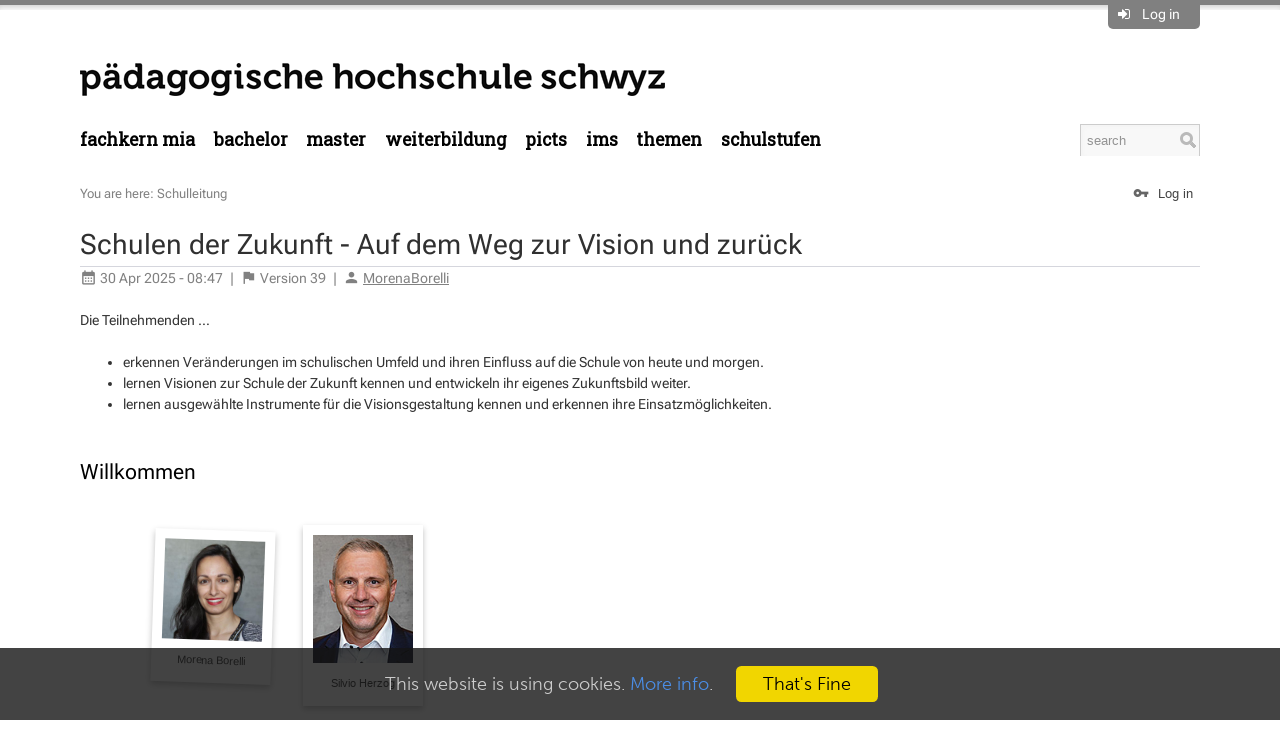

--- FILE ---
content_type: text/html; charset=utf-8
request_url: https://mia.phsz.ch/Schulleitung/WebHome
body_size: 12320
content:
<!DOCTYPE html>
<html class="natHtml" prefix="og: http://ogp.me/ns#" lang="en" >
<head>
<meta charset="utf-8">
<meta http-equiv="x-ua-compatible" content="ie=edge">
<meta name="viewport" content="width=device-width, initial-scale=1, maximum-scale=1, shrink-to-fit=no">
<meta name="mobile-web-app-capable" content="yes">
<meta name="apple-mobile-web-app-capable" content="yes">
<meta name="apple-mobile-web-app-status-bar-style" content="black-translucent">
<title>Medien und Informatik - PHSZ - Schulleitung</title>
<link rel="icon" href="/pub/Main/SitePreferences//favicon8.ico">

<meta name="googlebot" content="index,follow">
<meta name="generator" content="Foswiki">
<meta name="description" content="Schulleitung">
<meta name="keywords" content="">

<meta property="og:title" content="Medien und Informatik - PHSZ - Schulleitung">
<meta property="og:type" content="article">
<meta property="og:url" content="https://mia.phsz.ch/Schulleitung/WebHome">
<meta property="og:logo" content="https://mia.phsz.ch/pub/Main/SitePreferences/phsz-logo.png">
<meta property="og:image" content="https://mia.phsz.ch/pub/Main/SitePreferences/phsz-logo.png">
<meta property="og:description" content="Schulleitung">
<meta property="og:site_name" content="mia.phsz.ch">

<meta name="article:author" property="article:author" content="Beat Doebeli">
<meta name="article:published_time" property="article:published_time" content="2025-04-30T08:47:56+02:00">
<meta name="article:modified_time" property="article:modified_time" content="2025-04-30T08:47:56+02:00">

<meta name="article:tag" property="article:tag" content="">

<link rel="alternate" type="application/x-wiki" title="Edit this page!" href="/bin/edit/Schulleitung/WebHome?t=1768252255">
<link rel="canonical" href="https://mia.phsz.ch/Schulleitung/WebHome">

<link rel="search" type="application/opensearchdescription+xml" title="mia.phsz.ch" href="/bin/rest/RenderPlugin/template?topic=Main.WebSearch&amp;name=opensearch&amp;expand=opensearch::content&amp;contenttype=application/opensearchdescription%2bxml">

<link rel="alternate" type="application/rss+xml" title="RSS Feed" href="/Schulleitung/WebRss">
<link class='head FILTERPLUGIN' rel="stylesheet" type="text/css" href="/pub/System/FilterPlugin/filter.css" media="all" />
<link class='head GRIDLAYOUT' rel='stylesheet' type='text/css' href='/pub/System/GridLayoutPlugin/grid.css' media='all' />
<link class="head JQUERYPLUGIN::UI JQUERYPLUGIN::MIGRATE JQUERYPLUGIN::BROWSER JQUERYPLUGIN::FOSWIKI JQUERYPLUGIN JQUERYPLUGIN::I18N JQUERYPLUGIN::OBSERVER JQUERYPLUGIN::EASING" href="/pub/System/JQueryPlugin/cache/652e2d3820c01daf573801722e7414bf.css" rel="stylesheet" type="text/css" media="all">

<link class='head JQUERYPLUGIN::BLOCKUI' rel='stylesheet' href='/pub/System/JQueryPlugin/plugins/blockui/jquery.blockUI.css?version=2.70' type='text/css' media='all'>

<link class='head JQUERYPLUGIN::PNOTIFY' rel='stylesheet' href='/pub/System/JQueryPlugin/plugins/pnotify/jquery.pnotify.default.css?version=1.2.0_1' type='text/css' media='all'>
<link class='head JQUERYPLUGIN::ANIMATE' rel='stylesheet' href='/pub/System/JQueryPlugin/plugins/animate/animate.css?version=3.7.0' type='text/css' media='all'>

<link class='head JQUERYPLUGIN::BUTTON' rel='stylesheet' href='/pub/System/JQueryPlugin/plugins/button/jquery.button.css?version=3.00' type='text/css' media='all'>

<link class='head JQUERYPLUGIN::FONTAWESOME' rel='stylesheet' href='/pub/System/JQueryPlugin/plugins/fontawesome/fontawesome.css?version=4.7.0' type='text/css' media='all'>
<link class='head JQUERYPLUGIN::FONTAWESOME' rel='stylesheet' href='/pub/System/JQueryPlugin/plugins/fontawesome/icon-animate.css?version=4.7.0' type='text/css' media='all'>
<link class='head JQUERYPLUGIN::HOVERMENU' rel='stylesheet' href='/pub/System/JQHoverMenuContrib/hoverMenu.css?version=1.00' type='text/css' media='all'>

<link class='head JQUERYPLUGIN::IMAGE' rel='stylesheet' href='/pub/System/ImagePlugin/image.css?version=11.50' type='text/css' media='all'>
<link class='head JQUERYPLUGIN::INLINEEDITOR' rel='stylesheet' href='/pub/System/FlexFormPlugin/inlineEditor.css?version=8.42' type='text/css' media='all'>
<link class='head JQUERYPLUGIN::PHOTOSWIPE' rel='stylesheet' href='/pub/System/JQPhotoSwipeContrib/pkg.css?version=4.1.3' type='text/css' media='all'>
<link class='head JQUERYPLUGIN::SUPERFISH' rel='stylesheet' href='/pub/System/JQueryPlugin/plugins/superfish/jquery.superfish.css?version=1.7.7' type='text/css' media='all'>
<link class='head JQUERYPLUGIN::TABPANE' rel='stylesheet' href='/pub/System/JQueryPlugin/plugins/tabpane/jquery.tabpane.css?version=2.13' type='text/css' media='all'>
<link class='head JQUERYPLUGIN::TIPMETADATA' rel='stylesheet' href='/pub/System/TopicInteractionPlugin/build/metadata.css?version=11.01' type='text/css' media='all'>
<link class='head MATERIAL::CSS' rel='stylesheet' href='/pub/System/WebFontsContrib/material-icons/font-face.css' media='all'>
<link class='head SMILIESPLUGIN' rel='stylesheet' href='/pub/System/SmiliesPlugin/smilies.css' type='text/css' media='all' />
<link class='skincss NATSKIN' rel='stylesheet' href='/pub/System/JQueryPlugin/cache/d047dda527bb63f3891e97ebf64cca74.css' type='text/css' media='all'>
<link class='skincss NATSKIN::PRINT::STYLES' rel='stylesheet' href='/pub/System/NatSkin/build/print.css' type='text/css' media='print'>
<script class="script JQUERYPLUGIN::UI JQUERYPLUGIN::MIGRATE JQUERYPLUGIN::BROWSER JQUERYPLUGIN::FOSWIKI JQUERYPLUGIN JQUERYPLUGIN::I18N JQUERYPLUGIN::OBSERVER JQUERYPLUGIN::EASING" src='/pub/System/JQueryPlugin/cache/0219b3af4cbafd035ea50551e893fb49.js'></script>
<script class='script 6108' src='https://cdnjs.cloudflare.com/ajax/libs/qtip2/3.0.3/jquery.qtip.min.js'></script>
<script class='script 6108' src='https://beat.doebe.li/bibliothek/js/buch.js'></script>
<script class='script 6108' src='https://beat.doebe.li/bibliothek/js/jquery.matchHeight-min.js'></script>

<script class='script JQUERYPLUGIN::BLOCKUI' src='/pub/System/JQueryPlugin/plugins/blockui/pkg.js?version=2.70'></script>
<script class='script JQUERYPLUGIN::FORM' src='/pub/System/JQueryPlugin/plugins/form/jquery.form.js?version=4.3.0'></script>

<script class='script JQUERYPLUGIN::PNOTIFY' src='/pub/System/JQueryPlugin/plugins/pnotify/jquery.pnotify.js?version=1.2.0_1'></script>
<script class='script JQUERYPLUGIN::AJAXFORM' src='/pub/System/JQAjaxFormContrib/ajaxForm.js?version=1.50'></script>
<script class='script JQUERYPLUGIN::ANIMATE' src='/pub/System/JQueryPlugin/plugins/animate/animate.js?version=3.7.0'></script>

<script class='script JQUERYPLUGIN::BUTTON' src='/pub/System/JQueryPlugin/plugins/button/jquery.button.js?version=3.00'></script>
<script class='script JQUERYPLUGIN::COOKIE' src='/pub/System/JQueryPlugin/plugins/cookie/jquery.cookie.js?version=20221209'></script>

<script class='script JQUERYPLUGIN::FOSWIKI::PREFERENCES foswikiPreferences' type='text/json'>{
   "SKIN" : "customato.nat, natedit, nat",
   "NAMEFILTER" : "[\\\\\\s*?~^$@%`\"'&|<:;>\\[\\]#\\x00-\\x1f]",
   "WIKIUSERNAME" : "Main.WikiGuest",
   "USERSWEB" : "Main",
   "WIKINAME" : "WikiGuest",
   "COOKIEREALM" : "",
   "TOPIC" : "WebHome",
   "SCRIPTSUFFIX" : "",
   "COOKIEPATH" : "/",
   "SYSTEMWEB" : "System",
   "URLHOST" : "https://mia.phsz.ch",
   "SCRIPTURLPATHS" : {
      "view" : ""
   },
   "SCRIPTURLPATH" : "/bin",
   "PUBURLPATH" : "/pub",
   "WEB" : "Schulleitung",
   "SERVERTIME" : "12 Jan 2026 - 22:10",
   "USERNAME" : "guest",
   "PUBURL" : "https://mia.phsz.ch/pub",
   "SCRIPTURL" : "https://mia.phsz.ch/bin"
}
</script>
<script class='script JQUERYPLUGIN::FOSWIKITEMPLATE' src='/pub/System/RenderPlugin/foswikiTemplate.js?version=3.30'></script>
<script class='script JQUERYPLUGIN::HOVERINTENT' src='/pub/System/JQueryPlugin/plugins/hoverintent/jquery.hoverIntent.js?version=1.10.1'></script>
<script class='script JQUERYPLUGIN::HOVERMENU' src='/pub/System/JQHoverMenuContrib/hoverMenu.js?version=1.00'></script>

<script class='script JQUERYPLUGIN::IMAGESLOADED' src='/pub/System/JQueryPlugin/plugins/imagesloaded/imagesloaded.js?version=5.0.0'></script>
<script class='script JQUERYPLUGIN::IMAGETOOLTIP' src='/pub/System/ImagePlugin/jquery.imagetooltip.js?version=11.50'></script>
<script class='script JQUERYPLUGIN::JSONRPC' src='/pub/System/JsonRpcContrib/jquery.jsonrpc.js?version=1.0'></script>
<script class='script JQUERYPLUGIN::VALIDATE' src='/pub/System/JQueryPlugin/plugins/validate/pkg.js?version=1.21.1'></script>
<script class='script JQUERYPLUGIN::INLINEEDITOR' src='/pub/System/FlexFormPlugin/inlineEditor.js?version=8.42'></script>
<script class='script JQUERYPLUGIN::LOADER' src='/pub/System/JQueryPlugin/plugins/loader/pkg.js?version=5.00'></script>
<script class='script JQUERYPLUGIN::MASONRY' src='/pub/System/JQueryPlugin/plugins/masonry/jquery.masonry.js?version=4.2.2'></script>
<script class='script JQUERYPLUGIN::PHOTOSWIPE' src='/pub/System/JQPhotoSwipeContrib/pkg.js?version=4.1.3'></script>
<script class='script JQUERYPLUGIN::SCROLLTO' src='/pub/System/JQueryPlugin/plugins/scrollto/pkg.js?version=2.1.2'></script>
<script class='script JQUERYPLUGIN::SUPERFISH' src='/pub/System/JQueryPlugin/plugins/superfish/jquery.superfish.js?version=1.7.7'></script>
<script class='script JQUERYPLUGIN::TABPANE' src='/pub/System/JQueryPlugin/plugins/tabpane/jquery.tabpane.js?version=2.13'></script>
<script class='script JQUERYPLUGIN::TIPMETADATA' src='/pub/System/TopicInteractionPlugin/build/metadata.js?version=11.01'></script>
<script class='script JavascriptFiles/foswikiPref' src='/pub/System/JavascriptFiles/foswikiPref.js'></script>
<script class='script JQUERYPLUGIN::TWISTY' src='/pub/System/TwistyPlugin/jquery.twisty.js?version=1.6.0'></script>
<script class='script JQUERYPLUGIN::UI::TOOLTIP' src='/pub/System/JQueryPlugin/plugins/ui/jquery.ui.tooltip.init.js?version=1.14.1'></script>
<script class='script JQUERYPLUGIN::UPLOADER::META foswikiPreferences' type='text/json'>{"TopicInteractionPlugin":{"officeSuite":"","uploaderEnabled":1,"attachFileSizeLimit":"30000"}}</script>
<script class='script JavascriptFiles/strikeone' type="text/javascript" src="/pub/System/JavascriptFiles/strikeone.js"></script>
<script class='script NATSKIN::LOGIN' src='/pub/System/NatSkin/build/login.js'></script>
<script class='script NATSKIN::PREFERENCES foswikiPreferences' type='text/json'>{
  "NatSkin": { 
	 "initConsole": true,
	 "initWebMenu": true,
	 "initTopPanel": true,
	 "initTopBar": false,
	 "initOverflows": false,
	 "initBusyIndicator": false,
	 "initCookieInfo": true,
	 "initUserTooltips": true,
	 "initHeaderAnchors": false,
	 "sideBar": "off   ",
	 "layout": "fixed" 
  }
}</script>
<script class='skinjs NATSKIN::JS' src="/pub/System/NatSkin/build/pkg.js"></script>
<base href="https://mia.phsz.ch/Schulleitung/WebHome">

<link href="https://fonts.googleapis.com/css?family=Roboto+Slab" rel="stylesheet">

<style>

         .box, .widebox {
            margin:0.5em;
            padding: 1em;
            box-sizing:border-box;
            background: #D8D5D2;
            -moz-border-radius: 0.5em;
            -webkit-border-radius: 0.5em;
            border-radius: 0.5em;
         }
         .box {width:300px;}
         .widebox {width:600px;}

   .natWebMenuContents>ul>li>a ,
   .natWebMenuContents>ul>li>a.foswikiCurrentTopicLink  {
   background-color:white !important;
   color:black !important ;
   text-transform:lowercase;
   font-size: 125% !important;
   font-family: 'Roboto Slab';
   padding-left:0 !important }

   /* Sonderbehandlung des ersten Menueintrags */
   .natWebMenuContents>ul>li>.foswikiCurrentWebHomeLink {color:black !important ;}

   .natBodyLeft .natSideBar {
   margin-left:-17em;
   width:17em;
   }

  .natTopLeftContents {
    padding: 1.5em 0 0 0;
    margin-top: 1.0em;
  }

   .natBodyLeft .natMiddleContents {margin-left:17em}

   /* Spezielle Schriftart für die Titel in der linken Spalte */
   .natSideBar h2, .natSideBar h2 {font-family: 'Roboto Slab', serif;}

   /* Verkleinern des Suchfelds */
   .natWebMenu .natSearchBox {width: 120px !important}

  .natWebMenuContents>ul>li>ul>li>a {padding:12px 20px !important; font-family: 'Roboto Slab', serif;}

   /* Die vier Akzentfarben der PHSZ definieren für die linke Spalte und die Menus */

    div.farbe1 ul li a, 
   .natWebMenuContents>ul>li:nth-child(4n+0)>a:hover, 
   .natWebMenuContents>ul>li:nth-child(4n+0).sfHover>a {color:#FF9933 !important}
   .natWebMenuContents>ul>li:nth-child(4n+0)>ul>li>a {background-color:#FFF0DF !important}
   .natWebMenuContents>ul>li:nth-child(4n+0)>ul>li>a:hover {background-color:#ffb45f !important}

    /* grün */
   div.farbe2 ul li a, 
   .natWebMenuContents>ul>li:nth-child(4n+1)>a:hover, 
   .natWebMenuContents>ul>li:nth-child(4n+1).sfHover>a {color:#6EB92D !important}
   .natWebMenuContents>ul>li:nth-child(4n+1)>ul>li {background-color:#EBF5E4 !important}
   .natWebMenuContents>ul>li:nth-child(4n+1)>ul>li>a:hover {background-color:#9bcd78 !important}

   /* rot */
   div.farbe3 ul li a, 
   .natWebMenuContents>ul>li:nth-child(4n+2)>a:hover, 
   .natWebMenuContents>ul>li:nth-child(4n+2).sfHover>a {color:#F04B5A !important}
   .natWebMenuContents>ul>li:nth-child(4n+2)>ul>li {background-color:#fcdbde !important}
   .natWebMenuContents>ul>li:nth-child(4n+2)>ul>li>a:hover {background-color:#F04B5A !important}

   /* blau */ 
   div.farbe4 ul li a, 
   .natWebMenuContents>ul>li:nth-child(4n+3)>a:hover, 
   .natWebMenuContents>ul>li:nth-child(4n+3).sfHover>a {color:#6ebee6 !important}
   .natWebMenuContents>ul>li:nth-child(4n+3)>ul>li {background-color:#e2f2fa !important}
   .natWebMenuContents>ul>li:nth-child(4n+3)>ul>li>a:hover {background-color:#6ebee6 !important}

   /* Das ursprüngliche Hintergrundbild des natskins abschalten */
  .natBody {background: none !important}

.natBodyLeft .natSideBarContents {
    border-right: 1px solid #d5d6dd;
    padding: 1em 2em 0 1px;
}

  .natPanelToggle, .natPanelToggle a {
      background-color: grey;
      padding: .3em .7em .3em .7em} 

  a.inlinemenu { display: inline !important;}
  h2, h3 {color: black !important;} 
  div.natTopShadow {border-top: 5px solid grey;}   
  .natWebLogoImage {width:585px !important; height: auto !important;max-width:100%}

    ul.polaroids li { display: inline; }
   ul.polaroids a { background: #fff; display: inline; float: left; margin: 0 0 27px 30px; width: auto; padding: 10px 10px 15px; text-align: center; font-family: "Marker Felt", sans-serif; text-decoration: none; color: #333; font-size: 11px; -webkit-box-shadow: 0 3px 6px rgba(0,0,0,.25); -moz-box-shadow: 0 3px 6px rgba(0,0,0,.25); -webkit-transform: rotate(-2deg); -webkit-transition: -webkit-transform .15s linear; -moz-transform: rotate(-2deg); }
    ul.polaroids li {
      padding-left: 0;
    }
    @media screen and (max-width: 768px) {
      ul.polaroids li a {
        margin-left: 0;
      } 
    }
 ul.polaroids img { display: block; width: 100px; margin-bottom: 12px; }
 ul.polaroids a:after { content: attr(title); }

 ul.polaroids li:nth-child(even) a { -webkit-transform: rotate(2deg);  -moz-transform: rotate(2deg); }
 ul.polaroids li:nth-child(3n) a { -webkit-transform: none; position: relative; top: -5px;  -moz-transform: none; }
 ul.polaroids li:nth-child(5n) a { -webkit-transform: rotate(5deg); position: relative; right: 5px;  -moz-transform: rotate(5deg); }
 ul.polaroids li:nth-child(8n) a { position: relative; right: 5px; top: 8px; }
 ul.polaroids li:nth-child(11n) a { position: relative; left: -5px; top: 3px; }

 ul.polaroids li.messy a {
      margin-top: -400px;
      position: relative;
      left: 160px;
    }

 ul.polaroids li a:hover { -webkit-transform: scale(1.25); -moz-transform: scale(1.25); -webkit-box-shadow: 0 3px 6px rgba(0,0,0,.5); -moz-box-shadow: 0 3px 6px rgba(0,0,0,.5); position: relative; z-index: 5; }

/* 
      Alle Einstellungen zum Footer
     -------------------------------------------------------------------------------------------------------------------------------------------------------
*/

@font-face {
    font-family: 'MuseoSans-Light';
    src: url('https://mia.phsz.ch/pub/Main/SiteHtmlHead/museosans_300.woff2') format("woff2");
    font-display: swap
}
@font-face{
    font-family:'Museo-Bold';
    src:url('https://mia.phsz.ch/pub/Main/SiteHtmlHead/museo_700.woff2') format("woff2");
    font-display:swap
}

.natBottomBar {
   background-color:#F04B5A;
   overflow: hidden;
}
.natBottomBarContents {
   font-family: MuseoSans-Light;
   font-size:18px;
   color: white;
   display:box;
}
.natBottomBarContents a,
.natBottomBarContents a:visited,
.natPageCacheBanner
 {color: white; text-decoration: none;}

.natBottomBarContents a:hover {color: white; text-decoration: underline;}

.footer-logos {
    display: flex;
    flex-wrap: wrap;
    align-items: center;
    margin-top: 40px;
    margin-bottom:40px;
    width:100%
}
.footer-logos img {margin-bottom: 20px;}

/* 
      Alle Einstellungen zu Kontakten etc.
     -------------------------------------------------------------------------------------------------------------------------------------------------------
*/

*, *::before, *::after {
    box-sizing: border-box;
}

.kontakt-footer{
    background-color: #EBE6E1;
    padding: 60px 0;
    margin-top: -37px;
    margin-left: -36px;
    margin-right: -14px;
    margin-bottom: 60px;
}
.kontakt-footer,
.kontakt-footer a,
.kontakt-footer a:hover,
.kontakt-footer a:visited {
   color:#000
}

.content__contact h3 {
    text-align: left;
    box-sizing: border-box;
    margin-top: 0;
    font-family: Museo-Bold;
    font-style: normal;
    font-stretch: normal;
    font-weight: 400;
    hyphens: none;
    word-wrap: normal;
    font-size: 1.4625rem;
    line-height: 1.25;
    margin-bottom: 30px;
    letter-spacing: 0;
    color: #000;
}

.container,.container-fluid,.container-sm,.container-md,.container-lg,.container-xl,.container-xxl{
    width:100%;
    padding-right:15px;
    padding-left:15px;
    margin-right:auto;
    margin-left:auto;
    display: block;
}

.col-1,.col-2,.col-3,.col-4,.col-5,.col-6,.col-7,.col-8,.col-9,.col-10,.col-11,.col-12,.col,.col-auto,.col-sm-1,.col-sm-2,.col-sm-3,.col-sm-4,.col-sm-5,.col-sm-6,.col-sm-7,.col-sm-8,.col-sm-9,.col-sm-10,.col-sm-11,.col-sm-12,.col-sm,.col-sm-auto,.col-md-1,.col-md-2,.col-md-3,.col-md-4,.col-md-5,.col-md-6,.col-md-7,.col-md-8,.col-md-9,.col-md-10,.col-md-11,.col-md-12,.col-md,.col-md-auto,.col-lg-1,.col-lg-2,.col-lg-3,.col-lg-4,.col-lg-5,.col-lg-6,.col-lg-7,.col-lg-8,.col-lg-9,.col-lg-10,.col-lg-11,.col-lg-12,.col-lg,.col-lg-auto,.col-xl-1,.col-xl-2,.col-xl-3,.col-xl-4,.col-xl-5,.col-xl-6,.col-xl-7,.col-xl-8,.col-xl-9,.col-xl-10,.col-xl-11,.col-xl-12,.col-xl,.col-xl-auto,.col-xxl-1,.col-xxl-2,.col-xxl-3,.col-xxl-4,.col-xxl-5,.col-xxl-6,.col-xxl-7,.col-xxl-8,.col-xxl-9,.col-xxl-10,.col-xxl-11,.col-xxl-12,.col-xxl,.col-xxl-auto{
    position:relative;
    width:100%;
    padding-right:15px;
    padding-left:15px
}

@media (min-width:576px){
    .container,.container-sm{
        max-width:540px
    }
}
@media (min-width:768px){
    .container,.container-sm,.container-md{
        max-width:680px
    }
}
@media (min-width:992px){
    .container,.container-sm,.container-md,.container-lg{
        max-width:860px
    }
}
@media (min-width:1150px){
    .container,.container-sm,.container-md,.container-lg,.container-xl{
        max-width:1120px
    }
}
@media (min-width:1404px){
    .container,.container-sm,.container-md,.container-lg,.container-xl,.container-xxl{
        max-width:1344px
    }
}
.content__contact{
    margin-top:0;
    margin-bottom:0
}

.row{
    display:flex;
    flex-wrap:wrap;
    margin-right:-15px;
    margin-left:-15px
}

.col{
    flex-basis:0;
    flex-grow:1;
    max-width:100%
}
.row-cols-1>*{
    flex:0 0 100%;
    max-width:100%
}
.row-cols-2>*{
    flex:0 0 50%;
    max-width:50%
}
.row-cols-3>*{
    flex:0 0 33.33333%;
    max-width:33.33333%
}
.row-cols-4>*{
    flex:0 0 25%;
    max-width:25%
}
.row-cols-5>*{
    flex:0 0 20%;
    max-width:20%
}
.row-cols-6>*{
    flex:0 0 16.66667%;
    max-width:16.66667%
}
.col-auto{
    flex:0 0 auto;
    width:auto;
    max-width:100%
}
.col-1{
    flex:0 0 8.33333%;
    max-width:8.33333%
}
.col-2{
    flex:0 0 16.66667%;
    max-width:16.66667%
}
.col-3{
    flex:0 0 25%;
    max-width:25%
}
.col-4{
    flex:0 0 33.33333%;
    max-width:33.33333%
}
.col-5{
    flex:0 0 41.66667%;
    max-width:41.66667%
}
.col-6{
    flex:0 0 50%;
    max-width:50%
}
.col-7{
    flex:0 0 58.33333%;
    max-width:58.33333%
}
.col-8{
    flex:0 0 66.66667%;
    max-width:66.66667%
}
.col-9{
    flex:0 0 75%;
    max-width:75%
}
.col-10{
    flex:0 0 83.33333%;
    max-width:83.33333%
}
.col-11{
    flex:0 0 91.66667%;
    max-width:91.66667%
}
.col-12{
    flex:0 0 100%;
    max-width:100%
}

@media (min-width:992px){

    .col-lg-6{
        flex:0 0 50%;
        max-width:50%
    }
}

.page__default--bottom{
    background-color:#EBE6E1;
    padding:60px 0;
    margin-top:60px;
    margin-left: -60px;
    margin-right: -30px;
    margin-bottom: -99px;
}

.contact__item{
    margin-bottom: 30px;
    font-size: 1.125rem;
    line-height: 1.55556;
    font-family: MuseoSans-Light;
    font-style: normal;
    font-stretch: normal;
    font-weight: 400;
}

.contact__item--inner{
    background-color:#fff;
    padding:30px;
    display:flex
}
@media (min-width:992px){
    .contact__item--inner{
        height:100%
    }
}
@media (max-width:991.98px){
    .contact__item--inner{
        flex-wrap:wrap;
        justify-content:center
    }
}
.contact__item--image{
    flex:0 0 126px
}
@media (max-width:767.98px){
    .contact__item--image{
        margin-bottom:24px
    }
}
@media (min-width:768px){
    .contact__item--image{
        margin-right:30px
    }
}
.contact__item--image .contact__item--image-inner{
    border-radius:100%;
    overflow:hidden;
    position:relative;
    width:126px;
    height:126px
}
.contact__item--image img{
    position:absolute;
    top:50%;
    left:0;
    transform:translateY(-50%);
    height:auto;
    max-width:100%
}
.contact__item--infos,
.contact__item--infos h3{
    text-align:center;
    width:100%
}
@media (min-width:768px){
    .contact__item--infos,
    .contact__item--infos h3{
        text-align:left;
        flex:1
    }
}
@media (min-width:992px){
    .contact__item--infos{
        display:flex;
        flex-direction:column
    }
}
.contact__item--infos h3{
    color:#000
}
.contact__item--infos p{
    margin-bottom:0;
    margin-top:0;
}
.contact__item--detail-link{
    margin-top:30px;
    font-family: Museo-Bold;
    font-style: normal;
    font-stretch: normal;
    font-weight: 400;
}
@media (min-width:992px){
    .contact__item--detail-link{
        margin-top:auto;
        padding-top:30px
    }
}
.contact__item--detail-link a{
    letter-spacing:.09px;
    color:#000;
    padding:0 57px 0 0;
    text-decoration:none;
    position:relative
}

.contact__item--infos{
    text-align:center;
    width:100%
}
@media (min-width:768px){
    .contact__item--infos{
        text-align:left;
        flex:1
    }
}
@media (min-width:992px){
    .contact__item--infos{
        display:flex;
        flex-direction:column
    }
}
.contact__item--infos h3{
    color:#000
}
.contact__item--infos p{
    margin-bottom:0
}
.contact__item--detail-link{
    margin-top:30px
}
@media (min-width:992px){
    .contact__item--detail-link{
        margin-top:auto;
        padding-top:30px
    }
}
.contact__item--detail-link a{
    letter-spacing:.09px;
    color:#000;
    padding:0 57px 0 0;
    text-decoration:none;
    position:relative
}
.contact__item--detail-link a:hover,.contact__item--detail-link a:focus{
    text-decoration:none;
}

.contact__item--detail-link a::before{
    content:'';
background-image: url(data:image/svg+xml;charset=utf8,%3Csvg xmlns='http://www.w3.org/2000/svg' viewBox='0 0 26.568 19.439'%3E%3Cg transform='translate(0.65 0.919)'%3E%3Cline x2='8.8' y2='8.8' transform='translate(16.199)' fill='none' stroke='%23000' stroke-linecap='round' stroke-linejoin='round' stroke-width='1.3'/%3E%3Cline y1='8.8' x2='8.8' transform='translate(16.199 8.801)' fill='none' stroke='%23000' stroke-linecap='round' stroke-linejoin='round' stroke-width='1.3'/%3E%3Cline x2='25' transform='translate(0 8.883)' fill='none' stroke='%23000' stroke-linecap='round' stroke-linejoin='round' stroke-width='1.3'/%3E%3C/g%3E%3C/svg%3E);
    height:18px;
    width:25px;
    position:absolute;
    right:20px;
    top:2px;
    z-index:10;
    transition:all 0.2s ease-in-out;
background-color: transparent;
    background-position: 50%;
    background-repeat: no-repeat;
    display: inline-block;
}

.contact__item--detail-link a:hover::before,.contact__item--detail-link a:focus::before{
    background-image:url("data:image/svg+xml; charset=utf8,%3Csvg xmlns='http://www.w3.org/2000/svg' viewBox='0 0 26.568 19.439'%3E%3Cg transform='translate(0.65 0.919)'%3E%3Cline x2='8.8' y2='8.8' transform='translate(16.199)' fill='none' stroke='%23000' stroke-linecap='round' stroke-linejoin='round' stroke-width='1.3'/%3E%3Cline y1='8.8' x2='8.8' transform='translate(16.199 8.801)' fill='none' stroke='%23000' stroke-linecap='round' stroke-linejoin='round' stroke-width='1.3'/%3E%3Cline x2='25' transform='translate(0 8.883)' fill='none' stroke='%23000' stroke-linecap='round' stroke-linejoin='round' stroke-width='1.3'/%3E%3C/g%3E%3C/svg%3E");
    height:18px;
    width:25px;
    right:14px
}

/* Michaels Ergänzungen: */

.natBottomBarContents {
    margin-left: auto !important;
    display: block;
}

.kontakt-footer .content__contact {
	  position:relative;
	  margin-left: 1em;
}
.kontakt-footer .content__contact:before {
    content: "";
    display: block;
    position: absolute;
    background: #ebe6e2;
    left: -5000px;
    width: 10000px;
    top: -60px;
    height: calc(100% + 120px);
}
.kontakt-footer .content__contact > * {
    z-index:2;
    position: relative;
}

.natWebMenu {
    border-bottom: 0px;
    margin-bottom: 2em;
}
.natBodyLeft .natSideBarContents {
    border-right: 0;
}
h2 {
    border-bottom: 0px;
}
.natSideBar li {
    padding: 0.6285em 0;
    border-bottom: 0px;
}

</style>

<link href='https://cdnjs.cloudflare.com/ajax/libs/qtip2/3.0.3/jquery.qtip.min.css' rel='stylesheet'  />
<link href='https://beat.doebe.li/bibliothek/css/buch.css' rel='stylesheet' type='text/css'/>

<script class='script JQUERYPLUGIN::UPLOADER::META foswikiPreferences' type='text/json'>{"TopicInteractionPlugin":{"officeSuite":"","uploaderEnabled":1,"attachFileSizeLimit":"30000"}}</script>
</head>
<body id="body" class="foswikiNoJs natBody natBodyAuthorized foswikiHasChangePermission natBodyNotAuthenticated natBodyOff natBodyFixed natBodyTopBarOn natViewBody  natBodyWeb_Schulleitung natBodyTopic_WebHome" data-multi-file-upload='true'><div class="natTopPanel" style="display:none">
<div class="natTopPanelContents">
<div class='foswikiGrid foswikiGutter4'>
<div class='foswikiRow foswikiNoBullets'>
<div class='foswikiCol foswikiCol6 foswikiBorder'>
<h3 >Welcome</h3> <ul>
<li> <a href="/System/UserRegistration">Register on mia.phsz.ch</a>
</li> <li> <a href="/System/ResetPassword">Reset password</a>
</li> <li> <a href="/System/ChangeEmailAddress">Change email address</a>
</li> <li> <a href="/System/ChangePassword">Change password</a>
</li></ul> 
</div><div class='foswikiCol foswikiCol6 foswikiBorder'>
<h3 >Log in</h3>
<form class="natLoginForm" name="LoginForm" action="/bin/login/Schulleitung/WebHome" method="post" onsubmit="StrikeOne.submit(this)"><input type='hidden' name='validation_key' value='?74d8038afcf27f2fc584e0f8f25b23b7' />

  <input type="submit" style="display:none" />
  <table class="foswikiLayoutTable"><tr>
  <th>Username:</th> 
  <td><input type="text" class="foswikiInputField required" size="20" id="username" name="username" value='' /></td>
</tr><tr>
  <th>Password:</th>
  <td><input type="password" class="foswikiInputField required" size="20" id="password" name="password" /></td>
</tr><tr>
  <td colspan="2" style="padding-top:1em">
	 <a class='jqButton foswikiRight jqSaveButton' href='#'><i class='jqButtonIcon fa fa-check'></i><span class='jqButtonText'>Submit</span></a>
  </td>
</tr>
</table>
</form><span class='foswikiClear'></span>
</div></div></div>
</div>
</div>
<div class="natTopShadow"></div><div class="natBodyContents" id="PageTop">
<a class="natNavToggle fa fa-bars"></a>
<div class="natTopBar clearfix">
<div class="natTopRight">
  <div class="natTopRightContents">
	 <div class='natUserAction natPanelToggle'>
<i class='foswikiIcon jqIcon fa fa-sign-in'  ></i> <a>Log in</a>
</div></div>
</div>
<div class="natTopLeft">
  <div class="natTopLeftContents clearfix">
	 <div class="natWebTitle"><a href='https://www.phsz.ch/' class='natExternalLink' rel='nofollow noopener noreferrer' target='_blank' title='Medien und Informatik - PHSZ'><img class="natWebLogo natWebLogoImage" src="/pub/Main/SitePreferences/logo_phsz_non_transparent.png" alt="Medien und Informatik - PHSZ" height="60" /></a></div>
  </div>
</div>
</div><div class="natWebMenu clearfix">
<div class="natWebMenuContents clearfix"> 
  <div class="natSearchBox foswikiHideOnPrint solrSearchBox" data-position-my="right top" data-position-at="right bottom+11" data-limit="3" data-limit-persons="3" data-limit-topics="3" data-limit-other="3" data-groups="persons, topics, other" data-solr-query-fields="title_search^10 title^10 title_prefix^5 title_substr^2 summary^5 catchall text_ws">
  <form name="searchbox" id="searchbox" class="natSearchForm" action="/Schulleitung/WebSearch">
	 <input type="search" class="foswikiInputField" placeholder="search" size="20" name="search" value="" accesskey="f" title="Search" /> 
	 <input type="submit" class="foswikiSubmit" value="" />
	 <input type="hidden" name="origin" value="Schulleitung.WebHome" />
  </form>
</div><ul>
<li><a href="/MIA/WebHome">Fachkern MIA</a>
<ul>
    <li> <a href="/MIA/Ausbildung">Überblick (Fachkernrahmen)</a> </li>
    <li> <a href="/MIA/Fachkern">Team</a> </li>
    <li> <a href="/MIA/FachkernBeschreibung">Beschreibung</a> </li>
    <li> <a href="/MIA/FachkernUeberblick">Fachinformationsüberblick</a> </li>
</ul></li>
<li><a href="/MIA/Ausbildung">Bachelor</a>
<ul>
    <li> <a href="/GDI/WebHome">Grundlagen der Informatik (MIGI)</a> </li>
    <li> <a href="/MIGIFEST/WebHome">Grundlagen der Informatik Fernstudium (MIGIFEST)</a> </li>
    <li> <a href="/MIA/AusbildungMD">Mediendidaktik (MIMD)</a> </li>
    <li> <a href="/MIMKMAMKH19/WebHome">Mathematische Konzepte durch Informatik und Programmieren entdecken (MIMKMAMK)</a> </li>
    <li> <a href="/MIA/AusbildungSP">Schreiben und Präsentieren mit digitalen Medien (MISP)</a> </li>
    <li> <a href="/MIA/AusbildungMP">Medienpädagogik (MIMP)</a> </li>
    <li> <a href="/MIA/AusbildungMINT">MINT im Anfangsunterricht (MIAU)</a> </li>
    <li> <a href="/MIGMLS/WebHome">Fernstudium: Wahlmodul GMLS</a> </li>
</ul></li>
<li><a href="/Fadimi/WebHome">Master</a>
<ul>
    <li>  <a href="/MSGF/WebHome">Grundlagen Fachdidaktik (MSGF)</a> </li>
    <li>  <a href="/MSDI/WebHome">Didaktik der Informatik (MSDI)</a> </li>
    <li>  <a href="/MSDM/WebHome">Didaktik der Medienbildung (MSDM)</a> </li>
    <li>  <a href="/MSFE/WebHome">Fachdidaktiksche Forschung und Entwicklung (MSFE)</a> </li>
    <li>  <a href="/MSBE/WebHome">Bildungsmedien/Educational Technology (MSBE)</a> </li>
    <li>  <a href="/MSWT/WebHome">Wissenschaftstransfer (MSWT)</a> </li>
    <li>  <a href="/Fadimi/MSBC">Barcamp Fachdidaktik M&amp;I</a> </li>
    <li>  <a href="/Fadimi/MasterArbeiten">Masterarbeiten</a> </li>
</ul></li>
<li><a href="/MIA/Weiterbildung">Weiterbildung</a>
<ul>
    <li> <a href="/Primarstufe/Kindergarten">Kindergarten</a> </li>
    <li> <a href="/Primarstufe/EinsZwei">1./2. Klasse</a> </li>
    <li> <a href="/Primarstufe/DreiVier">3./4. Klasse</a> </li>
    <li> <a href="/Primarstufe/FuenfSechs">5./6. Klasse</a> </li>
    <li> <a href="/Sekundarstufe/WebHome">Sekundarstufe</a> </li>
</ul>
</li>
<li><a>PICTS</a>
<ul>
   <li> <a href="/PICTS/RoBotik">Robotik</a> </li>
   <li> <a href="/PICTS/RollePicts">Rolle PICTS und ICT-L</a> </li>
</ul></li>
<li><a href=https://ims.phsz.ch/>IMS</a></li>
<li><a>Themen</a><ul>
   <li> <a href="/Medienbildung/WebHome"><img alt="" src="https://mia.phsz.ch/pub/Main/SitePreferences/m-klein.png" /> Medien</a> </li>
   <li> <a href="/Informatikdidaktik/WebHome"><img alt="" src="https://mia.phsz.ch/pub/Main/SitePreferences/i-klein.png" /> Informatik</a> </li>
   <li> <a href="/Anwendungskompetenz/WebHome"><img alt="" src="https://mia.phsz.ch/pub/Main/SitePreferences/a-klein.png" /> Anwendung</a> </li>
   <li> <a href="/One/WebHome"><img alt="" src="https://mia.phsz.ch/pub/Main/SitePreferences/1zu1.png" /> 1:1-Ausstattungen</a> </li>
</ul></li>
<li><a>Schulstufen</a><ul>
   <li> <a href="/Primarstufe/WebHome">Primarstufe</a></li>
   <li> <a href="/Sekundarstufe/WebHome">Sekundarstufe</a></li>
   <li> <a href="/FMS/WebHome">FMS</a></li>
</ul></li>
<p class='p'></p>

</ul></div></div><div class="natMiddle">
<div class="natMiddleContents clearfix">
<div itemscope itemtype="http://schema.org/Article" class="natMain clearfix">
<div class="natMainHeaderContents clearfix" ><div class="natTopicActions clearfix" id="natTopicActions"><a href='/bin/login/Schulleitung/WebHome?foswiki_origin=GET%2cview%2c/Schulleitung/WebHome' class='natUserAction natLoginAction' rel='nofollow'><i class='foswikiIcon jqIcon ma ma-vpn-key'  ></i><span class='natTopicActionShortLabel'>Log in</span></a></div><div class='natBreadCrumbs'> <span class='natBreadCrumbsYouAreHere'>You are here:</span> <a href='/Schulleitung/WebHome'>Schulleitung</a></div></div><div class="natMainContents clearfix" id="natMainContents"><h1 id="Schulen_der_Zukunft_45_Auf_dem_Weg_zur_Vision_und_zur_252ck">  Schulen der Zukunft - Auf dem Weg zur Vision und zurück </h1><div class="foswikiRevision">
<span class='foswikiRevisionDate'><i class='foswikiIcon jqIcon ma ma-calendar-month'  ></i> <span itemprop='dateModified' content='2025-04-30T08:47:56+02:00'>30 Apr 2025 - 08:47</span></span>
 <span class='foswikiRevisionSep'>&#124;</span> 
  <span class='foswikiRevisionID'>
    <i class='foswikiIcon jqIcon ma ma-flag'  ></i>
    Version <span itemprop='version'>39</span>
  </span>
 <span class='foswikiRevisionSep'>&#124;</span>  
  <span class='foswikiRevisionAuthor' itemprop='author'>
    <i class='foswikiIcon jqIcon ma ma-person'  ></i>
    <a href='/Main/MorenaBorelli' data-wiki-name='MorenaBorelli' class='foswikiUserField' itemprop='name'>MorenaBorelli</a>
  </span>

</div>
<p></p>

Die Teilnehmenden … <ul>
<li> erkennen Veränderungen im schulischen Umfeld und ihren Einfluss auf die Schule von heute und morgen.
</li> <li> lernen Visionen zur Schule der Zukunft kennen und entwickeln ihr eigenes Zukunftsbild weiter.
</li> <li> lernen ausgewählte Instrumente für die Visionsgestaltung kennen und erkennen ihre Einsatzmöglichkeiten.
</li></ul> 
<h2 id="Willkommen">  Willkommen </h2>
<p></p>

<ul class="polaroids"> <br /><li><a href='https://www.phsz.ch/morena-borelli' class='natExternalLink' rel='nofollow noopener noreferrer' target='_blank' title='Morena Borelli'><img alt="Morena Borelli" src="https://www.phsz.ch/fileadmin/abacus_upload/import/m5176.jpg"  /></a></li> <li><a href='https://mutaufbruch.ch/' class='natExternalLink' rel='nofollow noopener noreferrer' target='_blank' title='Silvio Herzog'><img alt="Silvio Herzog" src="https://mia.phsz.ch/pub/MIA/Mitarbeitende/silvio.jpg"  /></a></li> </ul>
<p></p>

<h2 id="Eckdaten">  Eckdaten </h2> <ul>
<li> Mittwoch, 30. April 2025, 08:30 - 16:15 Uhr , <strong>Raum P11, PH Schwyz in Goldau</strong>
</li></ul> 
<h2 id="Programm">  Programm </h2>
<p></p>
 <table class='foswikiTable'><thead><tr ><th><strong> Zeit </strong></th>
<th><strong> Was </strong></th>
</tr></thead><tbody><tr ><td>  08:30   </td>
<td>  <b>Begrüssung und Warm-up</b><br />Was ist eine «gute» Vision?​  </td>
</tr><tr ><td>  08:40   </td>
<td>  <strong>Auf dem Weg zur Vision…​​</strong> <br />Was kommt auf uns zu? - Die Umfeldanalyse  </td>
</tr><tr ><td>  10:00   </td>
<td>  Pause  </td>
</tr><tr ><td>  10:30  </td>
<td>  <strong>Auf dem Weg zur Vision…​​</strong> <br />Weiterführung Umfeldanalyse  </td>
</tr><tr ><td>  11:00  </td>
<th><strong> Auftrag von Schule </strong></th>
</tr><tr ><td>  11:30  </td>
<td>  Mittagspause   </td>
</tr><tr ><td>  12:30  </td>
<td>  <strong>Erarbeitung einer Vision der Volksschule der Zukunft</strong> <br />Erarbeitung einer Vision mittels Lego Serious Play​  </td>
</tr><tr ><td>  15:00   </td>
<td>  Pause  </td>
</tr><tr ><td>  15:15   </td>
<th><strong> Visionen in und mit Teams erarbeiten </strong></th>
</tr><tr ><td>  16:15   </td>
<td>  Ende der Veranstaltung  </td>
</tr></tbody></table>
<p></p>

<h2 id="Literatur">  Literatur </h2>
<p></p>

<bibliobox>b07618</bibliobox><bibliobox>b06000</bibliobox> </bibliobox> <bibliobox>b06834</bibliobox> <bibliobox>b07394</bibliobox>
<div style="clear:both;" ></div> 
<p></p>

<h2 id="Weiterf_252hrende_Informationen">  Weiterführende Informationen </h2>
<p class='p'></p>

<div class='jqMasonry' data-gutter='20' data-percent-position='true'>
<div class='box'>
<strong>Thema Lego serious play (c)</strong> <ul>
<li> <a href='https://www.youtube.com/watch?v=a51ay049Bfk' class='natExternalLink' rel='nofollow noopener noreferrer' target='_blank'>Infovideo</a>
</li> <li> <a href='https://theseriousplayer.com/' class='natExternalLink' rel='nofollow noopener noreferrer' target='_blank'>https://theseriousplayer.com/</a>
</li> <li> <a href='https://davidgauntlett.com/wp-content/uploads/2013/04/LEGO_SERIOUS_PLAY_OpenSource_14mb.pdf' class='natExternalLink' rel='nofollow noopener noreferrer' target='_blank'>Kurzes Infobuch auf Englisch</a>
</li> <li> <a href='https://www.lego.com/de-ch/themes/serious-play' class='natExternalLink' rel='nofollow noopener noreferrer' target='_blank'>Materialien</a>
</li></ul> 
<p></p>

</div> <div class='box'>
<p></p>

<strong>Visionen</strong> <ul>
<li> <a href='https://www.schule-zeihen.ch/public/upload/assets/1838/Schulkarte_ZEIHEN-neu.pdf?fp=1' class='natExternalLink' rel='nofollow noopener noreferrer' target='_blank'>Vision Schule Zeihen</a>
</li> <li> <a href='https://www.schule-meggen.ch/topics/organisation/leitbild' class='natExternalLink' rel='nofollow noopener noreferrer' target='_blank'>Vision Schule Meggen </a>
</li> <li> <a href='https://www.sz.ch/public/upload/assets/50744/SZ_Vision%20zur%20Volksschule%20der%20Zukunft.pdf' class='natExternalLink' rel='nofollow noopener noreferrer' target='_blank'>Gemeinsame Vision Volksschule der Zukunft</a>
</li> <li> <a href='https://www.youtube.com/watch?v=wHH9gVxuu3U&amp;t=1s' class='natExternalLink' rel='nofollow noopener noreferrer' target='_blank'>Vision Schule Altstätten</a>
</li> <li> <a href='https://www.youtube.com/watch?app=desktop&amp;v=sWTYyvrMp8Y&amp;t=306s' class='natExternalLink' rel='nofollow noopener noreferrer' target='_blank'>Dokumentation - Die perfekte Schule</a>
</li> <li> <a href='https://www.zukunftsinstitut.de/blog-megatrends' class='natExternalLink' rel='nofollow noopener noreferrer' target='_blank'>Dokumentation - Megatrends Zukunftsinstitut<br /></a>
</li> <li> <a href='https://www.denkreise.ch/shop/#cc-m-product-8157816581' class='natExternalLink' rel='nofollow noopener noreferrer' target='_blank'>Karten "Bühne frei</a>" 
</li></ul> 
<p></p>

</div> <div class='box'>
<p></p>

<strong>Angebote der PH Schwyz zum Thema Visionen</strong> <ul>
<li> <a href="/Facile/ViSion">Schule im Wandel - Vision gestalten</a>
</li></ul> 
</div>
<p></p>

<!-- <ul>
<li> Set KONTAKT = <div class="kontakt-footer"><div class="content__contact container"><h3 class="contact__title">Kontakt</h3><div class="row"> <div class="contact__item col-12 col-lg-6">                   <div class="contact__item--inner">                       <div class="contact__item--image">                           <div class="contact__item--image-inner">                               <img alt="Morena Borelli" src="https://www.phsz.ch/fileadmin/abacus_upload/import/m5176.jpg" width="480" height="480">                           </div>                       </div>                       <div class="contact__item--infos">                           <h3>                              Morena Borelli                           </h3>                           <p>Leitung Fachstelle facile</p>
                           <p>+41 41 859 05 25</p>
                              <a href="mailto:morena.borelli@phsz.ch">morena.borelli@phsz.ch</a>                           <div class="contact__item--detail-link">                               <a href='https://www.phsz.ch/person/morena-borelli' class='natExternalLink' rel='nofollow noopener noreferrer' target='_blank'>                                   Zum Porträt                               </a>                           </div>                       </div>                   </div>               </div> </div></div></div>
</li></ul> 
-->
</div><span id="ContentBottom"></span></div><div class="natMainFooterContents"><span class='foswikiClear'></span><div class="foswikiMetaData foswikiHideOnPrint " style="display:none">
<div class='jqTabPane jqTabPanePlain' id='tabpane0' data-select='1' data-auto-max-expand='false' data-animate='true' data-remember='true' data-min-height='0'>
<div id='tab8834' class='jqTab attachments' style='display:none'>
<h2 class='jqTabLabel'>Attachments <span class='foswikiAttachmentsCount'>($count)</span></h2>
<div class='jqTabContents' ><div class='foswikiAttachments foswikiFormSteps' data-show-empty='false' data-show-hidden='false' data-show-options='false' data-sort='date' data-reverse='true' data-topic='Schulleitung.WebHome' data-filter='' data-selection='' data-limit='6' data-skip='0'>

<div class="foswikiFormStep foswikiFormFirst jqUITooltip" data-theme='info' data-position='top' data-arrow='true'>
  <a  class='jqButton jqButtonSimple foswikiAttachmentsOptionsToggle i18n' href='#' title='Show/hide advanced options' ><i class='jqButtonIcon ma ma-settings'></i><span class='jqButtonText'>Show options</span></a><div class="foswikiAttachmentsOptionsToggleContainer" >
    <div class="foswikiFormSteps foswikiAttachmentsOptions">
      <span class='foswikiFilter'>
        <b>Search:</b>
        <input name="filter" title='Enter a search pattern to filter the list of attachments' type='text' value='' class='foswikiInputField' size='15'/>
      </span>
      <span class='foswikiSortBy'>
        <b>Sort by:</b> 
        <select name="sort" class="foswikiSelect">
          <option class="foswikiOption"  value='name'>Name</option>
          <option class="foswikiOption" selected value='date'>Date</option>
          <option class="foswikiOption"  value='user'>Author</option>
          <option class="foswikiOption"  value='size'>Size</option> 
          <option class="foswikiOption"  value='type'>Type</option>
        </select>
      </span>
      <span class='foswikiResultsPerPage'>
        <b>Results per page:</b>
        <select name="pagesize" class="foswikiSelect">
          <option class="foswikiOption" selected>6</option>
          <option class="foswikiOption" >12</option>
          <option class="foswikiOption" >24</option>
          <option class="foswikiOption" >48</option>
          <option class="foswikiOption" value="all" >all</option>
        </select>
      </span>
      <span class='foswikiDisplayHidden '>
        <label title="Enable/disable displaying hidden attachments">
          <b>Display hidden:</b>
          <input name="hidden" type='checkbox' class='foswikiCheckbox'  value='on' />
        </label>
      </span>
    </div>
  </div>
</div><div class="foswikiFormStep">

</div><div class="foswikiFormStep foswikiAttachmentsBottomActions">
  <table class="foswikiLayoutTable foswikiAttachmentsBulkAction">
  <tr>
    <td>
      <select class="foswikiSelect" name="bulkaction">
        <option class="foswikiOption" value="">More actions</option>
        <option class="foswikiOption foswikiMetaDataEdit" value="createlink">Create link(s)</option>
        <option class="foswikiOption foswikiMetaDataEdit" value="embed">Embed</option>
<option class="foswikiOption" value="download">Download</option>
        <option class="foswikiOption foswikiMetaDataEdit" value="hide">Hide</option>
        <option class="foswikiOption foswikiMetaDataEdit" value="unhide">Unhide</option>
        <option class="foswikiOption foswikiMetaDataEdit" value="move">Move</option>
        <option class="foswikiOption foswikiMetaDataEdit" value="delete">Delete</option>
      </select>
    </td>
    <td>
      <span class='foswikiAttachmentsSelected'>0</span> attachment(s)
    </td>
  </tr>
  </table>
  <div class="foswikiAttachmentsSelect jqUITooltip" data-theme='info' data-position='top' data-arrow='true'>
    <a  class='jqButton jqButtonSimple foswikiRight foswikiAttachmentsSelectAll' href='#' title='select all attachments on this topic' ><i class='jqButtonIcon ma ma-done-all'></i><span class='jqButtonText'>Select all</span></a>
    <a  class='jqButton jqButtonSimple foswikiRight foswikiAttachmentsClearAll' href='#' title='unselect all previously select attachments' ><i class='jqButtonIcon ma ma-clear-all'></i><span class='jqButtonText'>Clear all</span></a>
    <span class='foswikiClear'></span>
  </div>
  <span class='foswikiClear'></span>
</div>

</div></div></div></div></div><form id="editSettingsForm" name="editSettingsForm" class="foswikiHidden" action="/bin/manage/Schulleitung/WebHome" method="post" onsubmit="StrikeOne.submit(this)"><input type='hidden' name='validation_key' value='?65f589e98316eb4145bb1cbf4e324d2b' /> 
  <input type="hidden" name="action" value="editSettings" /> 
</form></div></div>
</div></div>
<div class="natBottomBar">
<div class="natBottomBarContents">
<div class="kontakt-footer"><div class="content__contact container"><h3 class="contact__title">Kontakt</h3><div class="row"> <div class="contact__item col-12 col-lg-6">
                   <div class="contact__item--inner">
                       <div class="contact__item--image">
                           <div class="contact__item--image-inner">
                               <img alt="Morena Borelli" src="https://www.phsz.ch/fileadmin/abacus_upload/import/m5176.jpg" width="480" height="480">
                           </div>
                       </div>
                       <div class="contact__item--infos">
                           <h3>
                              Morena Borelli
                           </h3>
                           <p>Leitung Fachstelle facile</p>

                           <p>+41 41 859 05 25</p>

                              <a href="mailto:morena.borelli@phsz.ch">morena.borelli@phsz.ch</a>
                           <div class="contact__item--detail-link">
                               <a href="https://www.phsz.ch/person/morena-borelli" target="_blank">
                                   Zum Porträt
                               </a>
                           </div>
                       </div>
                   </div>
               </div> </div></div></div>
<strong>Kontakt</strong> <br />
Pädagogische Hochschule Schwyz <br />
Zaystrasse 42 <br />
CH-6410 Goldau <br />
T +41 41 859 05 90 <br />
<a href=mailto:info@phsz.ch>info@phsz.ch</a>
<div class="footer-logos">
<a href=https://www.akkreditierungsrat.ch style="margin-right:30px"><img src="https://mia.phsz.ch/pub/Main/SiteBottomBar/logo_kreditierung.svg" alt="Schweizerischer Akkreditierungsrat"></a>
<a href=https://swissuniversities.ch><img src="https://mia.phsz.ch/pub/Main/SiteBottomBar/logo_swissUniversities.svg" alt="Schweizerischer Akkreditierungsrat"></a>
</div>
Dies ist ein Wiki des <a href="https://mia.phsz.ch">Fachkerns Medien und Informatik</a> der <a href='https://www.phsz.ch' class='natExternalLink' rel='nofollow noopener noreferrer' target='_blank'>Pädagogischen Hochschule Schwyz</a>. Für Fragen wenden Sie sich bitte an <a href="mailto&#58;wikiadmin&#64;phsz&#46;ch">wikiadmin&#64;phsz.ch</a>
<div class='natPageCacheBanner'>
			 This page was cached on 12 Jan 2026 - 22:10.
			 </div><div class='natCookieInfo'>
  <div class='natCookieInfoContents'>
	 This website is using cookies. <a href='http://ec.europa.eu/ipg/basics/legal/cookies/index_en.htm' class='natExternalLink' rel='nofollow noopener noreferrer' target='_blank'>More info</a>.
	 <a class="natCookieInfoOK">That's Fine</a>
  </div>
</div></div>
</div><a href="#PageTop" class="natScrollTop foswikiHideOnPrint jqScrollToLink" style="display:none" data-target="0" data-duration="500" title="Scroll to top"><i class='foswikiIcon jqIcon ma ma-keyboard-double-arrow-up'  ></i></a><span id="PageBottom"></span>
</div></body>
</html>

--- FILE ---
content_type: application/javascript
request_url: https://mia.phsz.ch/pub/System/JQueryPlugin/plugins/button/jquery.button.js?version=3.00
body_size: 302
content:
"use strict";jQuery((function(t){t(".jqButton:not(.jqInitedButton)").livequery((function(){var e,o=t(this);o.addClass("jqInitedButton").on("mouseenter",(function(){o.addClass("jqButtonHover")})).on("mouseleave",(function(){o.removeClass("jqButtonHover")})).on("click",(function(){return e=o.closest("form"),!o.is(".jqButtonDisabled")&&(o.is(".jqSubmitButton")?(e.trigger("submit"),!1):o.is(".jqSaveButton")?("function"==typeof foswikiStrikeOne&&foswikiStrikeOne(e[0]),e.trigger("submit"),!1):o.is(".jqResetButton")?(e.resetForm(),!1):o.is(".jqClearButton")?(e.clearForm(),!1):void 0)}))}))}));


--- FILE ---
content_type: application/javascript
request_url: https://mia.phsz.ch/pub/System/JQueryPlugin/plugins/ui/jquery.ui.tooltip.init.js?version=1.14.1
body_size: 837
content:
jQuery((function(t){var o={delay:1e3,duration:200,showEffect:"fadeIn",hideEffect:"fadeOut",track:!0,tooltipClass:"default",close:function(){t(".ui-helper-hidden-accessible > *:not(:last)").remove()}},e={my:"left+15 top+15",at:"left bottom",collision:"flipfit flip"};function i(o,e){var i,a=t(this),n=e.horizontal,r=e.vertical;switch(r){case"bottom":r="top";break;case"top":r="bottom"}switch(n){case"left":n="right";break;case"right":n="left"}i="position-"+n+" position-"+r,a.removeClass((function(t,o){return(o.match(/\position-\w+/g)||[]).join(" ")})),a.addClass(i),a.css(o)}t(".jqUITooltip:not(.inited)").livequery((function(){var a=t(this),n=t.extend({},o,a.data());if(a.addClass("inited"),n.show=t.extend(n.show,{effect:n.showEffect,delay:n.delay,duration:n.duration}),n.hide=t.extend(n.hide,{effect:n.hideEffect,delay:n.delay,duration:n.duration}),void 0!==n.theme&&(n.tooltipClass=n.theme),"string"==typeof n.position)switch(n.position){case"bottom":n.position={my:"center top",at:"center bottom+13"},n.track=!1;break;case"top":n.position={my:"center bottom",at:"center top-13"},n.track=!1;break;case"right":n.position={my:"left middle",at:"right+13 middle"},n.track=!1;break;case"left":n.position={my:"right middle",at:"left-13 middle"},n.track=!1;break;case"top left":case"left top":n.position={my:"right bottom",at:"left-5 top-5"},n.track=!1,n.arrow=!1;break;case"top right":case"right top":n.position={my:"left bottom",at:"right+5 top-5"},n.track=!1,n.arrow=!1;break;case"bottom left":case"left bottom":n.position={my:"right top",at:"left-5 bottom+5"},n.track=!1,n.arrow=!1;break;case"bottom right":case"right bottom":n.position={my:"left top",at:"right+5 bottom+5"},n.track=!1,n.arrow=!1;break;default:n.position=t.extend({},e)}"object"==typeof n.position&&(n.position.using=i),n.ajax?(n.content=function(o){var e=t(this);if(e.data("content"))return e.data("content");t.get(n.ajax).then((function(t){e.data("content",t),o(t)}))},n.items=a):n.content=function(){return t(this).attr("title")},a.tooltip(n).on("tooltipopen",(function(t,o){n.arrow&&o.tooltip.prepend("<div class='ui-arrow'></div>")}))}))}));


--- FILE ---
content_type: image/svg+xml
request_url: https://mia.phsz.ch/pub/Main/SiteBottomBar/logo_kreditierung.svg
body_size: 43507
content:
<svg xmlns="http://www.w3.org/2000/svg" xmlns:xlink="http://www.w3.org/1999/xlink" width="164.471" height="76.08" viewBox="0 0 164.471 76.08">
  <defs>
    <clipPath id="clip-path">
      <rect id="Rechteck_1230" data-name="Rechteck 1230" width="164.471" height="76.08" fill="none"/>
    </clipPath>
  </defs>
  <g id="Logo_Kreditierung" data-name="Logo Kreditierung" transform="translate(4)">
    <g id="Logo_Kreditierungsrat" data-name="Logo Kreditierungsrat" transform="translate(-4)" clip-path="url(#clip-path)">
      <path id="Pfad_3404" data-name="Pfad 3404" d="M164.471,0V57.628A18.143,18.143,0,0,1,146.023,76.08H18.335A18.449,18.449,0,0,1,0,57.628V0Z" fill="#fff"/>
      <path id="Pfad_3405" data-name="Pfad 3405" d="M163.949,67.5V85.124a16.832,16.832,0,0,1-16.783,16.783H19.617A16.832,16.832,0,0,1,2.834,85.124V67.5Z" transform="translate(-1.156 -27.537)" fill="#f04b5a"/>
      <path id="Pfad_3406" data-name="Pfad 3406" d="M34.269,9.415c-.57,0-1.18.225-1.18.77,0,.488.558.629,1.218.739.9.14,1.783.321,1.783,1.336S35.123,13.6,34.263,13.6a1.951,1.951,0,0,1-1.9-1.041l.462-.269a1.629,1.629,0,0,0,1.442.79c.545,0,1.27-.173,1.27-.835.007-.558-.622-.719-1.295-.822-.866-.135-1.707-.334-1.707-1.245-.012-.939.943-1.259,1.719-1.259a1.758,1.758,0,0,1,1.7.815l-.423.264a1.488,1.488,0,0,0-1.263-.578" transform="translate(-13.203 -3.636)" fill="#f04b5a"/>
      <path id="Pfad_3407" data-name="Pfad 3407" d="M42.032,13.594A2.191,2.191,0,0,1,39.691,11.3a2.223,2.223,0,0,1,2.341-2.342,2.322,2.322,0,0,1,1.642.675l-.385.358a1.78,1.78,0,0,0-1.257-.5A1.7,1.7,0,0,0,40.249,11.3a1.685,1.685,0,0,0,1.783,1.768,1.831,1.831,0,0,0,1.276-.523l.391.386a2.339,2.339,0,0,1-1.667.668" transform="translate(-16.191 -3.655)" fill="#f04b5a"/>
      <path id="Pfad_3408" data-name="Pfad 3408" d="M50.975,11.542H48.409v2.03h-.557V9.076h.557v1.946h2.566V9.076h.559v4.495h-.559Z" transform="translate(-19.521 -3.703)" fill="#f04b5a"/>
      <path id="Pfad_3409" data-name="Pfad 3409" d="M56,9.076l1.237,3.719,1.245-3.719h.359L60.1,12.795l1.225-3.719h.635l-1.571,4.5H59.83l-1.167-3.365L57.5,13.578h-.564l-1.565-4.5Z" transform="translate(-22.589 -3.703)" fill="#f04b5a"/>
      <path id="Pfad_3410" data-name="Pfad 3410" d="M67.794,9.076h3.155v.515h-2.6V11h2.494v.52H68.345v1.522H71.05v.533H67.794Z" transform="translate(-27.656 -3.703)" fill="#f04b5a"/>
      <rect id="Rechteck_1209" data-name="Rechteck 1209" width="0.558" height="4.495" transform="translate(44.315 5.374)" fill="#f04b5a"/>
      <path id="Pfad_3411" data-name="Pfad 3411" d="M80.575,9.076v.245l-2.661,3.711h2.661v.539H77.124v-.3L79.734,9.6H77.259V9.076Z" transform="translate(-31.462 -3.703)" fill="#f04b5a"/>
      <path id="Pfad_3412" data-name="Pfad 3412" d="M84.386,9.076h3.154v.515h-2.6V11h2.5v.52h-2.5v1.522h2.706v.533H84.386Z" transform="translate(-34.425 -3.703)" fill="#f04b5a"/>
      <path id="Pfad_3413" data-name="Pfad 3413" d="M93.09,11.953H92v1.618h-.557V9.076h2.039A1.415,1.415,0,0,1,95,10.515a1.3,1.3,0,0,1-1.29,1.393l1.481,1.663h-.7Zm1.353-1.427a.924.924,0,0,0-.962-.95H92v1.875h1.456a.887.887,0,0,0,.988-.925" transform="translate(-37.303 -3.702)" fill="#f04b5a"/>
      <rect id="Rechteck_1210" data-name="Rechteck 1210" width="0.558" height="4.495" transform="translate(58.706 5.374)" fill="#f04b5a"/>
      <path id="Pfad_3414" data-name="Pfad 3414" d="M103.426,9.415c-.571,0-1.179.225-1.179.77,0,.488.557.629,1.218.739.9.14,1.783.321,1.783,1.336s-.968,1.335-1.828,1.335a1.949,1.949,0,0,1-1.9-1.041l.461-.269a1.631,1.631,0,0,0,1.443.79c.545,0,1.269-.173,1.269-.835.007-.558-.621-.719-1.3-.822-.866-.135-1.705-.334-1.705-1.245-.014-.939.941-1.259,1.719-1.259a1.758,1.758,0,0,1,1.7.815l-.423.264a1.489,1.489,0,0,0-1.263-.578" transform="translate(-41.415 -3.636)" fill="#f04b5a"/>
      <path id="Pfad_3415" data-name="Pfad 3415" d="M111.187,13.594a2.19,2.19,0,0,1-2.341-2.292,2.224,2.224,0,0,1,2.341-2.342,2.324,2.324,0,0,1,1.642.675l-.384.358a1.782,1.782,0,0,0-1.258-.5A1.7,1.7,0,0,0,109.4,11.3a1.685,1.685,0,0,0,1.783,1.768,1.829,1.829,0,0,0,1.276-.523l.392.386a2.34,2.34,0,0,1-1.668.668" transform="translate(-44.403 -3.655)" fill="#f04b5a"/>
      <path id="Pfad_3416" data-name="Pfad 3416" d="M120.13,11.542h-2.565v2.03h-.559V9.076h.559v1.946h2.565V9.076h.557v4.495h-.557Z" transform="translate(-47.731 -3.703)" fill="#f04b5a"/>
      <path id="Pfad_3417" data-name="Pfad 3417" d="M125.244,9.076H128.4v.515h-2.6V11h2.494v.52H125.8v1.522H128.5v.533h-3.258Z" transform="translate(-51.092 -3.703)" fill="#f04b5a"/>
      <path id="Pfad_3418" data-name="Pfad 3418" d="M133.947,11.953h-1.09v1.618H132.3V9.076h2.04a1.415,1.415,0,0,1,1.52,1.439,1.3,1.3,0,0,1-1.288,1.393l1.481,1.663h-.705Zm1.354-1.427a.926.926,0,0,0-.962-.95h-1.482v1.875h1.456a.888.888,0,0,0,.988-.925" transform="translate(-53.97 -3.702)" fill="#f04b5a"/>
      <path id="Pfad_3419" data-name="Pfad 3419" d="M144.274,9.076l2.015,4.495h-.6l-.442-.989h-2.567l-.435.989h-.609l2.014-4.495Zm-.314.566-1.065,2.427h2.13Z" transform="translate(-57.777 -3.702)" fill="#f04b5a"/>
      <path id="Pfad_3420" data-name="Pfad 3420" d="M150.692,9.076h.552v1.986l1.986-1.986h.7v.033l-2.155,2.132,2.348,2.292v.038h-.693l-2.186-2.113v2.113h-.552Z" transform="translate(-61.473 -3.703)" fill="#f04b5a"/>
      <path id="Pfad_3421" data-name="Pfad 3421" d="M157.5,9.076h.551v1.986l1.988-1.986h.7v.033l-2.154,2.132,2.347,2.292v.038h-.692l-2.186-2.113v2.113H157.5Z" transform="translate(-64.251 -3.703)" fill="#f04b5a"/>
      <path id="Pfad_3422" data-name="Pfad 3422" d="M165.954,11.953h-1.091v1.618H164.3V9.076h2.04a1.414,1.414,0,0,1,1.519,1.439,1.3,1.3,0,0,1-1.288,1.393l1.481,1.663h-.708Zm1.351-1.427a.923.923,0,0,0-.961-.95h-1.481v1.875h1.456a.886.886,0,0,0,.986-.925" transform="translate(-67.026 -3.702)" fill="#f04b5a"/>
      <path id="Pfad_3423" data-name="Pfad 3423" d="M172.021,9.076h3.154v.515h-2.6V11h2.494v.52h-2.494v1.522h2.705v.533h-3.257Z" transform="translate(-70.174 -3.703)" fill="#f04b5a"/>
      <path id="Pfad_3424" data-name="Pfad 3424" d="M179.077,9.065h1.636a2.123,2.123,0,0,1,2.256,2.2,2.152,2.152,0,0,1-2.256,2.3h-1.636v-4.5Zm3.335,2.2a1.6,1.6,0,0,0-1.7-1.657h-1.078v3.4h1.078a1.629,1.629,0,0,0,1.7-1.746" transform="translate(-73.053 -3.698)" fill="#f04b5a"/>
      <rect id="Rechteck_1211" data-name="Rechteck 1211" width="0.557" height="4.495" transform="translate(110.836 5.374)" fill="#f04b5a"/>
      <path id="Pfad_3425" data-name="Pfad 3425" d="M189.339,9.576v-.5h3.617v.5h-1.532v3.995h-.551V9.576Z" transform="translate(-77.239 -3.702)" fill="#f04b5a"/>
      <rect id="Rechteck_1212" data-name="Rechteck 1212" width="0.557" height="4.495" transform="translate(116.426 5.374)" fill="#f04b5a"/>
      <path id="Pfad_3426" data-name="Pfad 3426" d="M199.6,9.076h3.155v.515h-2.605V11h2.5v.52h-2.5v1.522h2.71v.533H199.6Z" transform="translate(-81.426 -3.703)" fill="#f04b5a"/>
      <path id="Pfad_3427" data-name="Pfad 3427" d="M208.306,11.953h-1.089v1.618h-.557V9.076H208.7a1.415,1.415,0,0,1,1.521,1.439,1.3,1.3,0,0,1-1.29,1.393l1.481,1.663h-.7Zm1.355-1.427a.925.925,0,0,0-.963-.95h-1.481v1.875h1.455a.888.888,0,0,0,.989-.925" transform="translate(-84.305 -3.702)" fill="#f04b5a"/>
      <path id="Pfad_3428" data-name="Pfad 3428" d="M217.951,9.083v2.7a1.739,1.739,0,0,1-1.82,1.874,1.76,1.76,0,0,1-1.841-1.874v-2.7h.549v2.7a1.283,1.283,0,1,0,2.56-.007v-2.7h.544Z" transform="translate(-87.417 -3.702)" fill="#f04b5a"/>
      <path id="Pfad_3429" data-name="Pfad 3429" d="M222.8,9.076l2.751,3.442V9.076h.552v4.495h-.385l-2.758-3.427v3.427h-.552V9.076Z" transform="translate(-90.728 -3.703)" fill="#f04b5a"/>
      <path id="Pfad_3430" data-name="Pfad 3430" d="M233.869,9.972a1.97,1.97,0,0,0-1.325-.526A1.738,1.738,0,0,0,230.76,11.3a1.685,1.685,0,0,0,1.8,1.767,1.845,1.845,0,0,0,1.226-.456V11.544h-1.4v-.495h1.906v1.779a2.268,2.268,0,0,1-1.737.763,2.174,2.174,0,0,1-2.343-2.292,2.236,2.236,0,0,1,2.336-2.376,2.334,2.334,0,0,1,1.648.675Z" transform="translate(-93.911 -3.64)" fill="#f04b5a"/>
      <path id="Pfad_3431" data-name="Pfad 3431" d="M240.047,9.415c-.571,0-1.18.225-1.18.77,0,.488.558.629,1.217.739.9.14,1.783.321,1.783,1.336S240.9,13.6,240.04,13.6a1.956,1.956,0,0,1-1.9-1.041l.464-.269a1.631,1.631,0,0,0,1.443.79c.545,0,1.27-.173,1.27-.835.005-.558-.622-.719-1.3-.822-.866-.135-1.705-.334-1.705-1.245-.013-.939.943-1.259,1.719-1.259a1.758,1.758,0,0,1,1.7.815l-.424.264a1.49,1.49,0,0,0-1.263-.578" transform="translate(-97.147 -3.636)" fill="#f04b5a"/>
      <path id="Pfad_3432" data-name="Pfad 3432" d="M247.585,11.953h-1.091v1.618h-.558V9.076h2.038a1.413,1.413,0,0,1,1.52,1.439,1.3,1.3,0,0,1-1.29,1.393l1.483,1.663h-.705Zm1.352-1.427a.924.924,0,0,0-.963-.95h-1.48v1.875h1.456a.886.886,0,0,0,.987-.925" transform="translate(-100.327 -3.702)" fill="#f04b5a"/>
      <path id="Pfad_3433" data-name="Pfad 3433" d="M255.47,9.076l2.015,4.495h-.6l-.442-.989h-2.566l-.435.989h-.61l2.014-4.495Zm-.313.566-1.065,2.427h2.13Z" transform="translate(-103.139 -3.702)" fill="#f04b5a"/>
      <path id="Pfad_3434" data-name="Pfad 3434" d="M260.364,9.576v-.5h3.615v.5h-1.532v3.995H261.9V9.576Z" transform="translate(-106.213 -3.702)" fill="#f04b5a"/>
      <path id="Pfad_3435" data-name="Pfad 3435" d="M34.834,27.262a2.189,2.189,0,0,1-2.34-2.29,2.224,2.224,0,0,1,2.34-2.344,2.32,2.32,0,0,1,1.642.674l-.385.357a1.78,1.78,0,0,0-1.257-.5,1.785,1.785,0,0,0,0,3.57,1.825,1.825,0,0,0,1.276-.521l.391.387a2.342,2.342,0,0,1-1.667.666" transform="translate(-13.255 -9.231)" fill="#f04b5a"/>
      <path id="Pfad_3436" data-name="Pfad 3436" d="M44.554,24.954a2.281,2.281,0,1,1-4.561,0,2.281,2.281,0,1,1,4.561,0M42.282,23.13a1.682,1.682,0,0,0-1.731,1.824,1.724,1.724,0,1,0,3.444,0,1.688,1.688,0,0,0-1.713-1.824" transform="translate(-16.315 -9.226)" fill="#f04b5a"/>
      <path id="Pfad_3437" data-name="Pfad 3437" d="M49.629,22.746l2.751,3.442V22.746h.552v4.495h-.385l-2.758-3.43v3.43h-.552V22.746Z" transform="translate(-20.086 -9.279)" fill="#f04b5a"/>
      <path id="Pfad_3438" data-name="Pfad 3438" d="M58.805,23.086c-.571,0-1.179.223-1.179.769,0,.488.558.63,1.219.738.9.14,1.782.322,1.782,1.336s-.969,1.336-1.828,1.336a1.949,1.949,0,0,1-1.9-1.041l.462-.269a1.626,1.626,0,0,0,1.442.79c.546,0,1.271-.172,1.271-.835.007-.559-.622-.72-1.3-.821-.866-.134-1.706-.335-1.706-1.246-.012-.938.943-1.259,1.718-1.259a1.763,1.763,0,0,1,1.7.814l-.424.264a1.487,1.487,0,0,0-1.264-.576" transform="translate(-23.212 -9.213)" fill="#f04b5a"/>
      <path id="Pfad_3439" data-name="Pfad 3439" d="M64.694,22.746h3.155v.516h-2.6v1.4h2.493v.52H65.246v1.52h2.705v.535H64.694Z" transform="translate(-26.391 -9.279)" fill="#f04b5a"/>
      <rect id="Rechteck_1213" data-name="Rechteck 1213" width="0.558" height="4.495" transform="translate(42.479 13.467)" fill="#f04b5a"/>
      <path id="Pfad_3440" data-name="Pfad 3440" d="M75.265,26.72h2.443v.521h-3V22.746h.558Z" transform="translate(-30.476 -9.279)" fill="#f04b5a"/>
      <path id="Pfad_3441" data-name="Pfad 3441" d="M84.763,23.086c-.572,0-1.181.223-1.181.769,0,.488.558.63,1.22.738.9.14,1.783.322,1.783,1.336s-.969,1.336-1.828,1.336a1.949,1.949,0,0,1-1.9-1.041l.461-.269a1.627,1.627,0,0,0,1.443.79c.545,0,1.27-.172,1.27-.835.007-.559-.623-.72-1.3-.821-.866-.134-1.706-.335-1.706-1.246-.012-.938.943-1.259,1.719-1.259a1.762,1.762,0,0,1,1.7.814l-.423.264a1.487,1.487,0,0,0-1.263-.576" transform="translate(-33.801 -9.213)" fill="#f04b5a"/>
      <path id="Pfad_3442" data-name="Pfad 3442" d="M94.225,22.752v2.7A1.739,1.739,0,0,1,92.4,27.323a1.76,1.76,0,0,1-1.841-1.873v-2.7h.552v2.7a1.282,1.282,0,1,0,2.559-.009v-2.7h.545Z" transform="translate(-36.944 -9.279)" fill="#f04b5a"/>
      <rect id="Rechteck_1214" data-name="Rechteck 1214" width="0.557" height="4.495" transform="translate(58.426 13.467)" fill="#f04b5a"/>
      <path id="Pfad_3443" data-name="Pfad 3443" d="M102.947,23.086c-.57,0-1.179.223-1.179.769,0,.488.558.63,1.218.738.9.14,1.783.322,1.783,1.336s-.969,1.336-1.828,1.336a1.951,1.951,0,0,1-1.9-1.041l.463-.269a1.625,1.625,0,0,0,1.441.79c.546,0,1.271-.172,1.271-.835.007-.559-.622-.72-1.3-.821-.864-.134-1.705-.335-1.705-1.246-.013-.938.942-1.259,1.718-1.259a1.761,1.761,0,0,1,1.7.814l-.423.264a1.488,1.488,0,0,0-1.265-.576" transform="translate(-41.219 -9.213)" fill="#f04b5a"/>
      <path id="Pfad_3444" data-name="Pfad 3444" d="M110.145,23.086c-.571,0-1.181.223-1.181.769,0,.488.558.63,1.218.738.9.14,1.783.322,1.783,1.336s-.969,1.336-1.828,1.336a1.95,1.95,0,0,1-1.9-1.041l.462-.269a1.628,1.628,0,0,0,1.443.79c.545,0,1.27-.172,1.27-.835.007-.559-.622-.72-1.3-.821-.867-.134-1.705-.335-1.705-1.246-.013-.938.942-1.259,1.718-1.259a1.762,1.762,0,0,1,1.7.814l-.423.264a1.488,1.488,0,0,0-1.263-.576" transform="translate(-44.155 -9.213)" fill="#f04b5a"/>
      <path id="Pfad_3445" data-name="Pfad 3445" d="M116.032,22.746h3.155v.516h-2.6v1.4h2.493v.52h-2.493v1.52h2.706v.535h-3.258Z" transform="translate(-47.334 -9.279)" fill="#f04b5a"/>
      <path id="Pfad_3446" data-name="Pfad 3446" d="M125.862,22.734H127.5a2.123,2.123,0,0,1,2.256,2.2,2.151,2.151,0,0,1-2.256,2.3h-1.635v-4.5Zm3.335,2.2a1.6,1.6,0,0,0-1.7-1.655H126.42v3.4H127.5a1.629,1.629,0,0,0,1.7-1.747" transform="translate(-51.344 -9.274)" fill="#f04b5a"/>
      <path id="Pfad_3447" data-name="Pfad 3447" d="M133.89,22.734h.564l-.429,1.253h-.436Z" transform="translate(-54.497 -9.274)" fill="#f04b5a"/>
      <path id="Pfad_3448" data-name="Pfad 3448" d="M137.5,22.746l2.013,4.495h-.6l-.443-.989H135.9l-.436.989h-.609l2.014-4.495Zm-.314.565-1.065,2.426h2.13Z" transform="translate(-55.014 -9.279)" fill="#f04b5a"/>
      <path id="Pfad_3449" data-name="Pfad 3449" d="M145.5,27.262a2.188,2.188,0,0,1-2.339-2.29,2.223,2.223,0,0,1,2.339-2.344,2.319,2.319,0,0,1,1.643.674l-.385.357a1.786,1.786,0,0,0-1.258-.5,1.785,1.785,0,0,0,0,3.57,1.826,1.826,0,0,0,1.277-.521l.391.387a2.341,2.341,0,0,1-1.668.666" transform="translate(-58.401 -9.231)" fill="#f04b5a"/>
      <path id="Pfad_3450" data-name="Pfad 3450" d="M153.012,27.262a2.189,2.189,0,0,1-2.34-2.29,2.224,2.224,0,0,1,2.34-2.344,2.322,2.322,0,0,1,1.642.674l-.386.357a1.775,1.775,0,0,0-1.256-.5,1.785,1.785,0,0,0,0,3.57,1.82,1.82,0,0,0,1.275-.521l.392.387a2.346,2.346,0,0,1-1.667.666" transform="translate(-61.465 -9.231)" fill="#f04b5a"/>
      <path id="Pfad_3451" data-name="Pfad 3451" d="M160.478,25.622h-1.091v1.619h-.558V22.746h2.039a1.413,1.413,0,0,1,1.521,1.439,1.3,1.3,0,0,1-1.288,1.393l1.48,1.663h-.706Zm1.353-1.425a.923.923,0,0,0-.963-.95h-1.481v1.875h1.456a.887.887,0,0,0,.988-.925" transform="translate(-64.793 -9.279)" fill="#f04b5a"/>
      <path id="Pfad_3452" data-name="Pfad 3452" d="M166.546,21.856H169.7v.516h-2.6v1.4h2.5v.52h-2.5v1.52H169.8v.534h-3.259Zm1.738-1.291h.65v.017l-.65.831H167.8V21.38Z" transform="translate(-67.941 -8.389)" fill="#f04b5a"/>
      <path id="Pfad_3453" data-name="Pfad 3453" d="M173.6,22.734h1.636a2.123,2.123,0,0,1,2.257,2.2,2.151,2.151,0,0,1-2.257,2.3H173.6v-4.5Zm3.334,2.2a1.6,1.6,0,0,0-1.7-1.655H174.16v3.4h1.078a1.629,1.629,0,0,0,1.7-1.747" transform="translate(-70.819 -9.274)" fill="#f04b5a"/>
      <rect id="Rechteck_1215" data-name="Rechteck 1215" width="0.558" height="4.495" transform="translate(107.595 13.467)" fill="#f04b5a"/>
      <path id="Pfad_3454" data-name="Pfad 3454" d="M183.868,23.247v-.5h3.616v.5h-1.533v3.993H185.4V23.247Z" transform="translate(-75.007 -9.279)" fill="#f04b5a"/>
      <path id="Pfad_3455" data-name="Pfad 3455" d="M192.285,22.746l2.015,4.495h-.6l-.442-.989h-2.567l-.436.989h-.609l2.014-4.495Zm-.314.565-1.065,2.426h2.13Z" transform="translate(-77.363 -9.279)" fill="#f04b5a"/>
      <path id="Pfad_3456" data-name="Pfad 3456" d="M197.176,23.247v-.5h3.617v.5H199.26v3.993h-.552V23.247Z" transform="translate(-80.436 -9.279)" fill="#f04b5a"/>
      <rect id="Rechteck_1216" data-name="Rechteck 1216" width="0.561" height="4.495" transform="translate(121.064 13.467)" fill="#f04b5a"/>
      <path id="Pfad_3457" data-name="Pfad 3457" d="M211.525,24.954a2.281,2.281,0,1,1-4.561,0,2.281,2.281,0,1,1,4.561,0m-2.272-1.824a1.682,1.682,0,0,0-1.731,1.824,1.723,1.723,0,1,0,3.443,0,1.687,1.687,0,0,0-1.712-1.824" transform="translate(-84.429 -9.226)" fill="#f04b5a"/>
      <path id="Pfad_3458" data-name="Pfad 3458" d="M216.6,22.746l2.751,3.442V22.746h.551v4.495h-.385l-2.758-3.43v3.43h-.551V22.746Z" transform="translate(-88.2 -9.279)" fill="#f04b5a"/>
      <path id="Pfad_3459" data-name="Pfad 3459" d="M34.834,40.93a2.19,2.19,0,0,1-2.34-2.292,2.226,2.226,0,0,1,2.34-2.344,2.327,2.327,0,0,1,1.642.676l-.385.359a1.784,1.784,0,0,0-1.257-.5,1.786,1.786,0,0,0,0,3.572,1.837,1.837,0,0,0,1.276-.52l.391.383a2.341,2.341,0,0,1-1.667.668" transform="translate(-13.255 -14.806)" fill="#f04b5a"/>
      <path id="Pfad_3460" data-name="Pfad 3460" d="M44.554,38.622a2.281,2.281,0,1,1-2.271-2.336,2.2,2.2,0,0,1,2.271,2.336M42.282,36.8A1.813,1.813,0,1,0,44,38.622,1.682,1.682,0,0,0,42.282,36.8" transform="translate(-16.315 -14.803)" fill="#f04b5a"/>
      <path id="Pfad_3461" data-name="Pfad 3461" d="M49.629,36.416l2.751,3.44v-3.44h.552v4.493h-.385L49.79,37.482v3.426h-.552V36.416Z" transform="translate(-20.086 -14.856)" fill="#f04b5a"/>
      <path id="Pfad_3462" data-name="Pfad 3462" d="M58.805,36.753c-.571,0-1.179.226-1.179.773,0,.487.558.626,1.219.737.9.141,1.782.32,1.782,1.335s-.969,1.335-1.828,1.335a1.949,1.949,0,0,1-1.9-1.039l.462-.269a1.631,1.631,0,0,0,1.442.789c.546,0,1.271-.174,1.271-.835.007-.559-.622-.719-1.3-.821-.866-.136-1.706-.334-1.706-1.246-.012-.939.943-1.259,1.718-1.259a1.761,1.761,0,0,1,1.7.815l-.424.264a1.49,1.49,0,0,0-1.264-.578" transform="translate(-23.212 -14.789)" fill="#f04b5a"/>
      <rect id="Rechteck_1217" data-name="Rechteck 1217" width="0.557" height="4.493" transform="translate(38.303 21.56)" fill="#f04b5a"/>
      <path id="Pfad_3463" data-name="Pfad 3463" d="M70.859,37.311a1.991,1.991,0,0,0-1.329-.528,1.738,1.738,0,0,0-1.783,1.854,1.685,1.685,0,0,0,1.8,1.769,1.851,1.851,0,0,0,1.225-.456V38.883h-1.4v-.493h1.905v1.778a2.268,2.268,0,0,1-1.738.763A2.173,2.173,0,0,1,67.2,38.637a2.233,2.233,0,0,1,2.334-2.373,2.332,2.332,0,0,1,1.648.674Z" transform="translate(-27.412 -14.794)" fill="#f04b5a"/>
      <path id="Pfad_3464" data-name="Pfad 3464" d="M76.284,40.39h2.443v.518h-3V36.416h.558Z" transform="translate(-30.892 -14.855)" fill="#f04b5a"/>
      <rect id="Rechteck_1218" data-name="Rechteck 1218" width="0.558" height="4.493" transform="translate(48.55 21.56)" fill="#f04b5a"/>
      <path id="Pfad_3465" data-name="Pfad 3465" d="M89.043,38.622a2.281,2.281,0,1,1-2.271-2.336,2.2,2.2,0,0,1,2.271,2.336M86.772,36.8a1.813,1.813,0,1,0,1.713,1.823A1.682,1.682,0,0,0,86.772,36.8" transform="translate(-34.464 -14.803)" fill="#f04b5a"/>
      <path id="Pfad_3466" data-name="Pfad 3466" d="M97.811,36.753c-.572,0-1.18.226-1.18.773,0,.487.558.626,1.218.737.9.141,1.783.32,1.783,1.335s-.967,1.335-1.827,1.335a1.951,1.951,0,0,1-1.9-1.039l.462-.269a1.632,1.632,0,0,0,1.443.789c.545,0,1.269-.174,1.269-.835.007-.559-.622-.719-1.3-.821-.866-.136-1.706-.334-1.706-1.246-.013-.939.944-1.259,1.719-1.259a1.76,1.76,0,0,1,1.7.815l-.423.264a1.49,1.49,0,0,0-1.263-.578" transform="translate(-39.123 -14.789)" fill="#f04b5a"/>
      <path id="Pfad_3467" data-name="Pfad 3467" d="M103.357,36.416l1.532,3.838,1.546-3.838h.615L105.2,40.922h-.6l-1.86-4.506Z" transform="translate(-41.91 -14.856)" fill="#f04b5a"/>
      <rect id="Rechteck_1219" data-name="Rechteck 1219" width="0.557" height="4.493" transform="translate(65.875 21.56)" fill="#f04b5a"/>
      <path id="Pfad_3468" data-name="Pfad 3468" d="M116.99,36.416v.243l-2.661,3.712h2.661v.538H113.54v-.3l2.61-3.67h-2.475v-.52Z" transform="translate(-46.317 -14.856)" fill="#f04b5a"/>
      <path id="Pfad_3469" data-name="Pfad 3469" d="M123.569,36.416v.243l-2.661,3.712h2.661v.538h-3.45v-.3l2.61-3.67h-2.475v-.52Z" transform="translate(-49.001 -14.856)" fill="#f04b5a"/>
      <path id="Pfad_3470" data-name="Pfad 3470" d="M127.379,36.416h3.156v.514h-2.6v1.4h2.493v.52h-2.493v1.523h2.705v.53h-3.258Z" transform="translate(-51.963 -14.856)" fill="#f04b5a"/>
      <path id="Pfad_3471" data-name="Pfad 3471" d="M136.084,39.292h-1.091v1.617h-.556V36.416h2.038a1.413,1.413,0,0,1,1.521,1.438,1.3,1.3,0,0,1-1.29,1.394l1.483,1.661h-.706Zm1.353-1.425a.925.925,0,0,0-.963-.95h-1.481v1.874h1.457a.888.888,0,0,0,.988-.924" transform="translate(-54.842 -14.856)" fill="#f04b5a"/>
      <path id="Pfad_3472" data-name="Pfad 3472" d="M146.234,38.622a2.281,2.281,0,1,1-2.27-2.336,2.194,2.194,0,0,1,2.27,2.336m-2.27-1.823a1.813,1.813,0,1,0,1.712,1.823,1.682,1.682,0,0,0-1.712-1.823" transform="translate(-57.794 -14.803)" fill="#f04b5a"/>
      <path id="Pfad_3473" data-name="Pfad 3473" d="M153.693,36.406h1.636a2.123,2.123,0,0,1,2.256,2.2,2.15,2.15,0,0,1-2.256,2.3h-1.636v-4.5Zm3.336,2.2a1.6,1.6,0,0,0-1.7-1.657h-1.076v3.4h1.076a1.63,1.63,0,0,0,1.7-1.747" transform="translate(-62.697 -14.851)" fill="#f04b5a"/>
      <rect id="Rechteck_1220" data-name="Rechteck 1220" width="0.558" height="4.493" transform="translate(95.808 21.56)" fill="#f04b5a"/>
      <path id="Pfad_3474" data-name="Pfad 3474" d="M169.039,36.416l2.014,4.493h-.6l-.442-.987h-2.565l-.436.987H166.4l2.015-4.493Zm-.316.565-1.065,2.427h2.131Z" transform="translate(-67.879 -14.856)" fill="#f04b5a"/>
      <path id="Pfad_3475" data-name="Pfad 3475" d="M177.039,40.93a2.191,2.191,0,0,1-2.342-2.292,2.227,2.227,0,0,1,2.342-2.344,2.324,2.324,0,0,1,1.641.676l-.385.359a1.782,1.782,0,0,0-1.256-.5,1.786,1.786,0,0,0,0,3.572,1.829,1.829,0,0,0,1.275-.52l.393.383a2.345,2.345,0,0,1-1.668.668" transform="translate(-71.266 -14.806)" fill="#f04b5a"/>
      <path id="Pfad_3476" data-name="Pfad 3476" d="M184.549,40.93a2.191,2.191,0,0,1-2.342-2.292,2.226,2.226,0,0,1,2.342-2.344,2.328,2.328,0,0,1,1.642.676l-.385.359a1.781,1.781,0,0,0-1.256-.5,1.786,1.786,0,0,0,0,3.572,1.831,1.831,0,0,0,1.276-.52l.392.383a2.347,2.347,0,0,1-1.668.668" transform="translate(-74.33 -14.806)" fill="#f04b5a"/>
      <path id="Pfad_3477" data-name="Pfad 3477" d="M192.017,39.292h-1.09v1.617h-.559V36.416h2.04a1.411,1.411,0,0,1,1.519,1.438,1.3,1.3,0,0,1-1.287,1.394l1.481,1.661h-.705Zm1.353-1.425a.924.924,0,0,0-.962-.95h-1.481v1.874h1.455a.887.887,0,0,0,.989-.924" transform="translate(-77.659 -14.856)" fill="#f04b5a"/>
      <path id="Pfad_3478" data-name="Pfad 3478" d="M198.085,36.416h3.156v.514h-2.6v1.4h2.494v.52h-2.494v1.523h2.706v.53h-3.259Z" transform="translate(-80.807 -14.856)" fill="#f04b5a"/>
      <path id="Pfad_3479" data-name="Pfad 3479" d="M205.139,36.406h1.636a2.124,2.124,0,0,1,2.259,2.2,2.151,2.151,0,0,1-2.259,2.3h-1.636v-4.5Zm3.336,2.2a1.6,1.6,0,0,0-1.7-1.657H205.7v3.4h1.077a1.63,1.63,0,0,0,1.7-1.747" transform="translate(-83.684 -14.851)" fill="#f04b5a"/>
      <rect id="Rechteck_1221" data-name="Rechteck 1221" width="0.557" height="4.493" transform="translate(126.269 21.56)" fill="#f04b5a"/>
      <path id="Pfad_3480" data-name="Pfad 3480" d="M215.4,36.917v-.5h3.619v.5h-1.535v3.992h-.551V36.917Z" transform="translate(-87.872 -14.855)" fill="#f04b5a"/>
      <path id="Pfad_3481" data-name="Pfad 3481" d="M223.824,36.416l2.017,4.493h-.6l-.443-.987h-2.567l-.435.987h-.611l2.015-4.493Zm-.313.565-1.066,2.427h2.13Z" transform="translate(-90.228 -14.856)" fill="#f04b5a"/>
      <path id="Pfad_3482" data-name="Pfad 3482" d="M232.539,39.5h-.114l-1.63-2.287v3.7h-.551V36.416h.667l1.578,2.309,1.565-2.309h.667v4.493h-.554V37.224Z" transform="translate(-93.925 -14.856)" fill="#f04b5a"/>
      <path id="Pfad_3483" data-name="Pfad 3483" d="M239.821,36.416h3.156v.514h-2.6v1.4h2.495v.52h-2.495v1.523h2.707v.53h-3.26Z" transform="translate(-97.833 -14.856)" fill="#f04b5a"/>
      <path id="Pfad_3484" data-name="Pfad 3484" d="M247.272,36.416l2.749,3.44v-3.44h.551v4.493h-.383l-2.758-3.426v3.426h-.551V36.416Z" transform="translate(-100.712 -14.856)" fill="#f04b5a"/>
      <path id="Pfad_3485" data-name="Pfad 3485" d="M254.316,36.917v-.5h3.615v.5H256.4v3.992h-.551V36.917Z" transform="translate(-103.746 -14.855)" fill="#f04b5a"/>
      <path id="Pfad_3486" data-name="Pfad 3486" d="M265.431,38.622a2.281,2.281,0,1,1-2.27-2.336,2.2,2.2,0,0,1,2.27,2.336m-2.27-1.823a1.813,1.813,0,1,0,1.711,1.823,1.682,1.682,0,0,0-1.711-1.823" transform="translate(-106.419 -14.803)" fill="#f04b5a"/>
      <path id="Pfad_3487" data-name="Pfad 3487" d="M34.269,50.423c-.57,0-1.18.224-1.18.771,0,.487.558.628,1.218.736.9.143,1.783.323,1.783,1.336S35.123,54.6,34.263,54.6a1.953,1.953,0,0,1-1.9-1.04l.462-.271a1.63,1.63,0,0,0,1.442.791c.545,0,1.27-.173,1.27-.835.007-.559-.622-.719-1.295-.821-.866-.134-1.707-.335-1.707-1.246-.012-.938.943-1.26,1.719-1.26a1.758,1.758,0,0,1,1.7.818l-.423.26a1.494,1.494,0,0,0-1.263-.575" transform="translate(-13.203 -20.364)" fill="#f04b5a"/>
      <path id="Pfad_3488" data-name="Pfad 3488" d="M39.951,50.083,41.189,53.8l1.243-3.718h.36L44.05,53.8l1.224-3.718h.635l-1.572,4.5H43.78L42.613,51.22l-1.161,3.365h-.564l-1.564-4.5Z" transform="translate(-16.042 -20.431)" fill="#f04b5a"/>
      <rect id="Rechteck_1222" data-name="Rechteck 1222" width="0.557" height="4.496" transform="translate(30.635 29.652)" fill="#f04b5a"/>
      <path id="Pfad_3489" data-name="Pfad 3489" d="M56.01,50.423c-.572,0-1.181.224-1.181.771,0,.487.558.628,1.218.736.9.143,1.783.323,1.783,1.336S56.863,54.6,56,54.6a1.953,1.953,0,0,1-1.9-1.04l.462-.271a1.629,1.629,0,0,0,1.443.791c.545,0,1.269-.173,1.269-.835.007-.559-.622-.719-1.3-.821-.866-.134-1.705-.335-1.705-1.246-.014-.938.942-1.26,1.719-1.26a1.758,1.758,0,0,1,1.7.818l-.424.26a1.493,1.493,0,0,0-1.262-.575" transform="translate(-22.072 -20.364)" fill="#f04b5a"/>
      <path id="Pfad_3490" data-name="Pfad 3490" d="M63.207,50.423c-.571,0-1.181.224-1.181.771,0,.487.558.628,1.219.736.9.143,1.782.323,1.782,1.336S64.059,54.6,63.2,54.6a1.952,1.952,0,0,1-1.9-1.04l.461-.271a1.63,1.63,0,0,0,1.443.791c.545,0,1.269-.173,1.269-.835.007-.559-.622-.719-1.3-.821-.865-.134-1.7-.335-1.7-1.246-.014-.938.941-1.26,1.718-1.26a1.757,1.757,0,0,1,1.7.818L64.47,51a1.494,1.494,0,0,0-1.263-.575" transform="translate(-25.008 -20.364)" fill="#f04b5a"/>
      <path id="Pfad_3491" data-name="Pfad 3491" d="M73.351,50.083l2.014,4.5h-.6l-.442-.989H71.754l-.436.989h-.609l2.014-4.5Zm-.314.565-1.064,2.427H74.1Z" transform="translate(-28.845 -20.431)" fill="#f04b5a"/>
      <path id="Pfad_3492" data-name="Pfad 3492" d="M81.35,54.6a2.19,2.19,0,0,1-2.34-2.291,2.226,2.226,0,0,1,2.34-2.345,2.322,2.322,0,0,1,1.642.676L82.608,51a1.784,1.784,0,0,0-1.258-.5,1.786,1.786,0,0,0,0,3.571,1.831,1.831,0,0,0,1.276-.52l.393.385a2.346,2.346,0,0,1-1.668.668" transform="translate(-32.231 -20.382)" fill="#f04b5a"/>
      <path id="Pfad_3493" data-name="Pfad 3493" d="M88.863,54.6a2.188,2.188,0,0,1-2.34-2.291,2.225,2.225,0,0,1,2.34-2.345,2.319,2.319,0,0,1,1.641.676L90.12,51a1.788,1.788,0,0,0-1.258-.5,1.786,1.786,0,0,0,0,3.571,1.833,1.833,0,0,0,1.276-.52l.392.385a2.346,2.346,0,0,1-1.668.668" transform="translate(-35.296 -20.382)" fill="#f04b5a"/>
      <path id="Pfad_3494" data-name="Pfad 3494" d="M96.33,52.958H95.24v1.62h-.557v-4.5h2.039a1.413,1.413,0,0,1,1.519,1.438,1.3,1.3,0,0,1-1.288,1.393l1.481,1.664h-.706Zm1.354-1.423a.925.925,0,0,0-.962-.95H95.24v1.874H96.7a.888.888,0,0,0,.988-.924" transform="translate(-38.625 -20.431)" fill="#f04b5a"/>
      <path id="Pfad_3495" data-name="Pfad 3495" d="M102.4,50.083h3.156V50.6h-2.6V52h2.494v.521H102.95v1.521h2.706v.534H102.4Z" transform="translate(-41.772 -20.431)" fill="#f04b5a"/>
      <path id="Pfad_3496" data-name="Pfad 3496" d="M109.453,50.073h1.635a2.123,2.123,0,0,1,2.258,2.2,2.153,2.153,0,0,1-2.258,2.3h-1.635v-4.5Zm3.336,2.2a1.6,1.6,0,0,0-1.7-1.657h-1.078v3.4h1.078a1.629,1.629,0,0,0,1.7-1.745" transform="translate(-44.65 -20.427)" fill="#f04b5a"/>
      <rect id="Rechteck_1223" data-name="Rechteck 1223" width="0.557" height="4.496" transform="translate(69.616 29.652)" fill="#f04b5a"/>
      <path id="Pfad_3497" data-name="Pfad 3497" d="M119.719,50.585v-.5h3.616v.5H121.8v3.993h-.552V50.585Z" transform="translate(-48.838 -20.431)" fill="#f04b5a"/>
      <path id="Pfad_3498" data-name="Pfad 3498" d="M128.137,50.083l2.013,4.5h-.6l-.443-.989h-2.566l-.436.989h-.609l2.014-4.5Zm-.314.565-1.065,2.427h2.129Z" transform="translate(-51.194 -20.431)" fill="#f04b5a"/>
      <path id="Pfad_3499" data-name="Pfad 3499" d="M133.028,50.585v-.5h3.616v.5h-1.533v3.993h-.552V50.585Z" transform="translate(-54.267 -20.431)" fill="#f04b5a"/>
      <rect id="Rechteck_1224" data-name="Rechteck 1224" width="0.558" height="4.496" transform="translate(83.085 29.652)" fill="#f04b5a"/>
      <path id="Pfad_3500" data-name="Pfad 3500" d="M147.374,52.292a2.28,2.28,0,1,1-2.27-2.339,2.2,2.2,0,0,1,2.27,2.339m-2.27-1.825a1.814,1.814,0,1,0,1.712,1.825,1.684,1.684,0,0,0-1.712-1.825" transform="translate(-58.26 -20.378)" fill="#f04b5a"/>
      <path id="Pfad_3501" data-name="Pfad 3501" d="M152.45,50.083l2.751,3.443V50.083h.552v4.5h-.385l-2.758-3.429v3.429h-.551v-4.5Z" transform="translate(-62.031 -20.431)" fill="#f04b5a"/>
      <path id="Pfad_3502" data-name="Pfad 3502" d="M164.966,54.6a2.189,2.189,0,0,1-2.34-2.291,2.224,2.224,0,0,1,2.34-2.345,2.318,2.318,0,0,1,1.641.676l-.384.356a1.784,1.784,0,0,0-1.257-.5,1.786,1.786,0,0,0,0,3.571,1.831,1.831,0,0,0,1.276-.52l.391.385a2.342,2.342,0,0,1-1.667.668" transform="translate(-66.341 -20.382)" fill="#f04b5a"/>
      <path id="Pfad_3503" data-name="Pfad 3503" d="M174.686,52.292a2.281,2.281,0,1,1-2.271-2.339,2.2,2.2,0,0,1,2.271,2.339m-2.271-1.825a1.814,1.814,0,1,0,1.713,1.825,1.683,1.683,0,0,0-1.713-1.825" transform="translate(-69.401 -20.378)" fill="#f04b5a"/>
      <path id="Pfad_3504" data-name="Pfad 3504" d="M182.944,50.091v2.7a1.741,1.741,0,0,1-1.822,1.874,1.762,1.762,0,0,1-1.841-1.874v-2.7h.553v2.7a1.282,1.282,0,1,0,2.558-.007v-2.7h.547Z" transform="translate(-73.136 -20.431)" fill="#f04b5a"/>
      <path id="Pfad_3505" data-name="Pfad 3505" d="M187.791,50.083l2.752,3.443V50.083h.551v4.5h-.385l-2.757-3.429v3.429H187.4v-4.5Z" transform="translate(-76.448 -20.431)" fill="#f04b5a"/>
      <path id="Pfad_3506" data-name="Pfad 3506" d="M197.534,54.6a2.191,2.191,0,0,1-2.342-2.291,2.225,2.225,0,0,1,2.342-2.345,2.323,2.323,0,0,1,1.642.676l-.384.356a1.791,1.791,0,0,0-1.258-.5,1.786,1.786,0,0,0,0,3.571,1.842,1.842,0,0,0,1.277-.52l.389.385a2.344,2.344,0,0,1-1.666.668" transform="translate(-79.627 -20.382)" fill="#f04b5a"/>
      <rect id="Rechteck_1225" data-name="Rechteck 1225" width="0.557" height="4.496" transform="translate(120.399 29.652)" fill="#f04b5a"/>
      <path id="Pfad_3507" data-name="Pfad 3507" d="M206.871,54.057h2.443v.522h-3v-4.5h.557Z" transform="translate(-84.164 -20.431)" fill="#f04b5a"/>
      <path id="Pfad_3508" data-name="Pfad 3508" d="M15.036,21.7H17.18A15.882,15.882,0,0,0,2.722,6.679V8.827A13.738,13.738,0,0,1,15.036,21.7" transform="translate(-1.11 -2.725)" fill="#f04b5a"/>
      <path id="Pfad_3509" data-name="Pfad 3509" d="M15.036,34.68A13.739,13.739,0,0,1,2.722,47.56v2.148A15.881,15.881,0,0,0,17.18,34.68Z" transform="translate(-1.11 -14.147)" fill="#f04b5a"/>
      <path id="Pfad_3510" data-name="Pfad 3510" d="M11.232,24.329h2.139A12.079,12.079,0,0,0,2.721,13.115v2.168a9.931,9.931,0,0,1,8.511,9.046" transform="translate(-1.11 -5.35)" fill="#f04b5a"/>
      <path id="Pfad_3511" data-name="Pfad 3511" d="M11.232,34.68a9.933,9.933,0,0,1-8.511,9.049V45.9A12.078,12.078,0,0,0,13.372,34.68Z" transform="translate(-1.11 -14.147)" fill="#f04b5a"/>
      <path id="Pfad_3512" data-name="Pfad 3512" d="M7.425,26.973H9.581A8.287,8.287,0,0,0,2.721,19.6v2.178a6.144,6.144,0,0,1,4.7,5.2" transform="translate(-1.11 -7.994)" fill="#f04b5a"/>
      <path id="Pfad_3513" data-name="Pfad 3513" d="M7.425,34.68a6.14,6.14,0,0,1-4.7,5.2v2.181a8.288,8.288,0,0,0,6.86-7.381Z" transform="translate(-1.11 -14.147)" fill="#f04b5a"/>
      <rect id="Rechteck_1226" data-name="Rechteck 1226" width="1.172" height="6.267" transform="translate(19.8 47.059)" fill="#fff"/>
      <path id="Pfad_3514" data-name="Pfad 3514" d="M40.387,86.977v-2.31a1.053,1.053,0,0,0-1.065-1.182A1.161,1.161,0,0,0,38.2,84.721v2.256H37.113V82.555h.975l.071.6a1.989,1.989,0,0,1,1.449-.662,1.92,1.92,0,0,1,1.869,2.167v2.319Z" transform="translate(-15.14 -33.652)" fill="#fff"/>
      <path id="Pfad_3515" data-name="Pfad 3515" d="M48.784,83.7a1.486,1.486,0,0,0-1.091-.394c-.519,0-.8.162-.8.439s.259.448.823.484c.831.053,1.887.242,1.887,1.414,0,.779-.635,1.45-1.9,1.45a2.579,2.579,0,0,1-2.039-.787l.536-.779a2.422,2.422,0,0,0,1.521.618c.411.009.8-.206.8-.529,0-.3-.25-.429-.877-.465-.831-.062-1.824-.367-1.824-1.369,0-1.021,1.056-1.379,1.86-1.379a2.366,2.366,0,0,1,1.717.582Z" transform="translate(-18.628 -33.615)" fill="#fff"/>
      <path id="Pfad_3516" data-name="Pfad 3516" d="M54.767,80.512v1.253h1.216v.94H54.758v1.907a.548.548,0,0,0,.573.626,1.237,1.237,0,0,0,.528-.134l.3.931a2.425,2.425,0,0,1-.9.188,1.425,1.425,0,0,1-1.583-1.611V82.706h-.823v-.94h.823V80.628Z" transform="translate(-21.561 -32.844)" fill="#fff"/>
      <path id="Pfad_3517" data-name="Pfad 3517" d="M60.637,80.072a.644.644,0,0,1-1.288,0,.644.644,0,0,1,1.288,0M59.447,85.73h1.091V81.3H59.447Z" transform="translate(-24.211 -32.404)" fill="#fff"/>
      <path id="Pfad_3518" data-name="Pfad 3518" d="M64.3,80.512v1.253h1.216v.94H64.29v1.907a.548.548,0,0,0,.573.626,1.237,1.237,0,0,0,.528-.134l.3.931a2.425,2.425,0,0,1-.9.188,1.425,1.425,0,0,1-1.583-1.611V82.706h-.823v-.94h.823V80.628Z" transform="translate(-25.449 -32.844)" fill="#fff"/>
      <path id="Pfad_3519" data-name="Pfad 3519" d="M70.184,82.613v2.31A1.052,1.052,0,0,0,71.248,86.1a1.16,1.16,0,0,0,1.127-1.235V82.613h1.082v4.423h-.975l-.072-.6a1.963,1.963,0,0,1-1.493.663c-1.056,0-1.825-.8-1.825-2.166V82.613Z" transform="translate(-28.186 -33.701)" fill="#fff"/>
      <path id="Pfad_3520" data-name="Pfad 3520" d="M79.375,80.512v1.253h1.216v.94H79.366v1.907a.548.548,0,0,0,.572.626,1.237,1.237,0,0,0,.528-.134l.3.931a2.426,2.426,0,0,1-.9.188,1.425,1.425,0,0,1-1.583-1.611V82.706h-.823v-.94h.823V80.628Z" transform="translate(-31.599 -32.844)" fill="#fff"/>
      <path id="Pfad_3521" data-name="Pfad 3521" d="M85.245,80.072a.644.644,0,0,1-1.288,0,.644.644,0,0,1,1.288,0M84.055,85.73h1.091V81.3H84.055Z" transform="translate(-34.249 -32.404)" fill="#fff"/>
      <path id="Pfad_3522" data-name="Pfad 3522" d="M92.034,84.763a2.294,2.294,0,1,1-2.308-2.3,2.231,2.231,0,0,1,2.308,2.3m-3.5,0a1.2,1.2,0,1,0,2.4,0,1.246,1.246,0,0,0-1.2-1.307,1.212,1.212,0,0,0-1.2,1.307" transform="translate(-35.673 -33.64)" fill="#fff"/>
      <path id="Pfad_3523" data-name="Pfad 3523" d="M99.692,86.977v-2.31a1.053,1.053,0,0,0-1.065-1.182A1.161,1.161,0,0,0,97.5,84.721v2.256H96.419V82.555h.975l.071.6a1.989,1.989,0,0,1,1.449-.662,1.92,1.92,0,0,1,1.87,2.167v2.319Z" transform="translate(-39.333 -33.652)" fill="#fff"/>
      <path id="Pfad_3524" data-name="Pfad 3524" d="M106.171,85.118a1.174,1.174,0,0,0,1.314.94,1.823,1.823,0,0,0,1.181-.412l.7.69a2.709,2.709,0,0,1-1.9.716,2.333,2.333,0,1,1-.081-4.664c1.476,0,2.4.913,2.227,2.731Zm2.4-.9a1.01,1.01,0,0,0-1.145-.86,1.187,1.187,0,0,0-1.234.86Z" transform="translate(-42.852 -33.609)" fill="#fff"/>
      <rect id="Rechteck_1227" data-name="Rechteck 1227" width="1.082" height="6.258" transform="translate(67.603 47.068)" fill="#fff"/>
      <rect id="Rechteck_1228" data-name="Rechteck 1228" width="1.082" height="6.258" transform="translate(69.643 47.068)" fill="#fff"/>
      <path id="Pfad_3525" data-name="Pfad 3525" d="M127.454,82.539H128.5v4.414h-1.029l-.053-.645a1.675,1.675,0,0,1-1.431.779,2.328,2.328,0,0,1,.027-4.655,1.617,1.617,0,0,1,1.4.716Zm-2.647,2.2a1.264,1.264,0,0,0,1.306,1.343,1.34,1.34,0,0,0,0-2.677,1.256,1.256,0,0,0-1.306,1.334" transform="translate(-50.469 -33.627)" fill="#fff"/>
      <path id="Pfad_3526" data-name="Pfad 3526" d="M134.4,79.5v3.617l1.485-1.773h1.305v.063l-1.8,2.014,2.048,2.256v.08h-1.314l-1.726-2v2h-1.091V79.5Z" transform="translate(-54.381 -32.43)" fill="#fff"/>
      <path id="Pfad_3527" data-name="Pfad 3527" d="M142.178,79.5v3.617l1.484-1.773h1.306v.063l-1.8,2.014,2.048,2.256v.08H143.9l-1.726-2v2h-1.091V79.5Z" transform="translate(-57.555 -32.43)" fill="#fff"/>
      <path id="Pfad_3528" data-name="Pfad 3528" d="M149.923,82.533l.081.51a1.3,1.3,0,0,1,1.243-.626,1.67,1.67,0,0,1,1.136.421l-.491.948a1.093,1.093,0,0,0-.787-.286,1.017,1.017,0,0,0-1.1,1.118v2.328h-1.092V82.533Z" transform="translate(-60.747 -33.621)" fill="#fff"/>
      <path id="Pfad_3529" data-name="Pfad 3529" d="M156.262,85.118a1.174,1.174,0,0,0,1.315.94,1.821,1.821,0,0,0,1.181-.412l.7.69a2.707,2.707,0,0,1-1.9.716,2.333,2.333,0,1,1-.08-4.664c1.475,0,2.4.913,2.227,2.731Zm2.4-.9a1.011,1.011,0,0,0-1.145-.86,1.189,1.189,0,0,0-1.235.86Z" transform="translate(-63.286 -33.609)" fill="#fff"/>
      <path id="Pfad_3530" data-name="Pfad 3530" d="M168.713,79.5v6.258h-1.02l-.072-.609a1.6,1.6,0,0,1-1.422.707,2.165,2.165,0,0,1-2.271-2.31,2.112,2.112,0,0,1,2.244-2.31,1.825,1.825,0,0,1,1.449.708V79.5Zm-3.694,4.047a1.266,1.266,0,1,0,2.531,0,1.258,1.258,0,0,0-1.279-1.289,1.217,1.217,0,0,0-1.252,1.289" transform="translate(-66.873 -32.43)" fill="#fff"/>
      <path id="Pfad_3531" data-name="Pfad 3531" d="M174.732,80.072a.644.644,0,0,1-1.287,0,.644.644,0,0,1,1.287,0m-1.189,5.658h1.091V81.3h-1.091Z" transform="translate(-70.755 -32.404)" fill="#fff"/>
      <path id="Pfad_3532" data-name="Pfad 3532" d="M178.395,80.512v1.253h1.217v.94h-1.225v1.907a.548.548,0,0,0,.572.626,1.238,1.238,0,0,0,.528-.134l.3.931a2.427,2.427,0,0,1-.9.188,1.425,1.425,0,0,1-1.583-1.611V82.706h-.823v-.94h.823V80.628Z" transform="translate(-71.994 -32.844)" fill="#fff"/>
      <path id="Pfad_3533" data-name="Pfad 3533" d="M184.265,80.072a.644.644,0,0,1-1.288,0,.644.644,0,0,1,1.288,0m-1.189,5.658h1.092V81.3h-1.092Z" transform="translate(-74.644 -32.404)" fill="#fff"/>
      <path id="Pfad_3534" data-name="Pfad 3534" d="M187.442,85.118a1.172,1.172,0,0,0,1.314.94,1.817,1.817,0,0,0,1.181-.412l.7.69a2.712,2.712,0,0,1-1.9.716,2.333,2.333,0,1,1-.08-4.664c1.477,0,2.4.913,2.227,2.731Zm2.4-.9a1.01,1.01,0,0,0-1.145-.86,1.188,1.188,0,0,0-1.234.86Z" transform="translate(-76.005 -33.609)" fill="#fff"/>
      <path id="Pfad_3535" data-name="Pfad 3535" d="M196.464,82.533l.081.51a1.3,1.3,0,0,1,1.243-.626,1.67,1.67,0,0,1,1.136.421l-.491.948a1.093,1.093,0,0,0-.787-.286,1.017,1.017,0,0,0-1.1,1.118v2.328h-1.092V82.533Z" transform="translate(-79.733 -33.621)" fill="#fff"/>
      <path id="Pfad_3536" data-name="Pfad 3536" d="M203.758,80.512v1.253h1.217v.94h-1.226v1.907a.548.548,0,0,0,.573.626,1.246,1.246,0,0,0,.529-.134l.3.931a2.429,2.429,0,0,1-.9.188,1.426,1.426,0,0,1-1.583-1.611V82.706h-.822v-.94h.822V80.628Z" transform="translate(-82.34 -32.844)" fill="#fff"/>
      <path id="Pfad_3537" data-name="Pfad 3537" d="M214.785,86.977v-2.31a1.053,1.053,0,0,0-1.065-1.182,1.16,1.16,0,0,0-1.126,1.236v2.256h-1.082V82.555h.975l.072.6a1.988,1.988,0,0,1,1.449-.662,1.92,1.92,0,0,1,1.869,2.167v2.319Z" transform="translate(-86.284 -33.652)" fill="#fff"/>
      <path id="Pfad_3538" data-name="Pfad 3538" d="M223.8,82.539h1.046v4.414h-1.028l-.055-.645a1.674,1.674,0,0,1-1.43.779,2.328,2.328,0,0,1,.027-4.655,1.615,1.615,0,0,1,1.4.716Zm-2.647,2.2a1.264,1.264,0,0,0,1.306,1.343,1.34,1.34,0,0,0,0-2.677,1.257,1.257,0,0,0-1.306,1.334" transform="translate(-89.771 -33.627)" fill="#fff"/>
      <path id="Pfad_3539" data-name="Pfad 3539" d="M233.469,86.376a2.265,2.265,0,0,1-1.7.7,2.337,2.337,0,1,1,0-4.674,2.089,2.089,0,0,1,1.591.654l-.688.725a1.338,1.338,0,0,0-.886-.349,1.241,1.241,0,0,0-1.269,1.307,1.2,1.2,0,0,0,1.252,1.29,1.327,1.327,0,0,0,.966-.367Z" transform="translate(-93.592 -33.615)" fill="#fff"/>
      <path id="Pfad_3540" data-name="Pfad 3540" d="M238.162,79.483v2.453a1.626,1.626,0,0,1,1.377-.663c1.252,0,1.806.851,1.806,2.149V85.75h-1.091V83.431c0-.806-.421-1.146-1-1.146a1.13,1.13,0,0,0-1.091,1.208V85.75H237.07V79.483Z" transform="translate(-96.71 -32.424)" fill="#fff"/>
      <path id="Pfad_3541" data-name="Pfad 3541" d="M37.7,106.463V103.93H34.623v2.533H33.443V100.2h1.181v2.641H37.7V100.2h1.172v6.267Z" transform="translate(-13.643 -40.874)" fill="#fff"/>
      <path id="Pfad_3542" data-name="Pfad 3542" d="M44.485,106.455V100.2h4.5v1.137H45.665v1.709H48.8v1.093H45.665v2.319Z" transform="translate(-18.147 -40.874)" fill="#fff"/>
      <path id="Pfad_3543" data-name="Pfad 3543" d="M58.484,100.217l-2.781,3,3.014,3.16v.072H57.259l-2.62-2.775v2.775H53.458v-6.267h1.181v2.65l2.379-2.65h1.467Z" transform="translate(-21.808 -40.868)" fill="#fff"/>
      <path id="Pfad_3544" data-name="Pfad 3544" d="M67.831,101.589a2.4,2.4,0,0,0-1.591-.627,2.137,2.137,0,0,0-2.156,2.31,1.983,1.983,0,0,0,2.156,2.095,2.081,2.081,0,0,0,1.413-.5v-1.11h-1.6V102.7h2.683v2.641a3.119,3.119,0,0,1-2.495,1.128,3.018,3.018,0,0,1-3.31-3.2,3.186,3.186,0,0,1,3.31-3.394,3.305,3.305,0,0,1,2.325.959Z" transform="translate(-25.672 -40.745)" fill="#fff"/>
      <path id="Pfad_3545" data-name="Pfad 3545" d="M77.262,101.944c.009-1.324,1.261-1.9,2.415-1.9,1.252,0,2.612.51,2.612,2,0,1.593-1.2,1.9-2.513,1.9-.519,0-1.359.135-1.359.815v.537h3.89v1.1H77.235v-1.648c0-1.441,1.306-1.871,2.54-1.871.474,0,1.342-.081,1.342-.806,0-.68-.617-1-1.422-1-.617,0-1.252.313-1.261.877Z" transform="translate(-31.507 -40.813)" fill="#fff"/>
      <path id="Pfad_3546" data-name="Pfad 3546" d="M87.023,102.772a2.747,2.747,0,1,1,5.492,0v.9a2.747,2.747,0,1,1-5.492,0Zm1.172.9a1.579,1.579,0,1,0,3.147,0v-.9a1.578,1.578,0,1,0-3.147,0Z" transform="translate(-35.5 -40.781)" fill="#fff"/>
      <path id="Pfad_3547" data-name="Pfad 3547" d="M97.2,105.446h.94v-4.19H97.16v-1.075h2.147v5.265h.867v1H97.2Z" transform="translate(-39.635 -40.868)" fill="#fff"/>
      <path id="Pfad_3548" data-name="Pfad 3548" d="M107.448,104.425v-.94a1.851,1.851,0,0,1-1.449.663c-1.261,0-2.585-.528-2.585-2.086,0-1.388,1.333-2.077,2.594-2.077,1.279,0,2.612.689,2.612,2.095v2.337c0,1.4-1.288,2.05-2.576,2.05-1.359,0-2.6-.537-2.6-1.853h1.181c0,.555.733.832,1.4.832.706.009,1.422-.376,1.422-1.056Zm-2.862-2.364c0,.689.626,1.056,1.413,1.056s1.458-.358,1.449-1.056-.671-1.021-1.44-1.021c-.742,0-1.422.332-1.422,1.021" transform="translate(-42.187 -40.788)" fill="#fff"/>
      <rect id="Rechteck_1229" data-name="Rechteck 1229" width="3.3" height="1.002" transform="translate(67.318 62.16)" fill="#fff"/>
      <path id="Pfad_3549" data-name="Pfad 3549" d="M120.676,101.944c.009-1.324,1.261-1.9,2.415-1.9,1.252,0,2.611.51,2.611,2,0,1.593-1.2,1.9-2.513,1.9-.519,0-1.36.135-1.36.815v.537h3.891v1.1h-5.072v-1.648c0-1.441,1.306-1.871,2.54-1.871.474,0,1.342-.081,1.342-.806,0-.68-.618-1-1.423-1-.617,0-1.252.313-1.26.877Z" transform="translate(-49.218 -40.813)" fill="#fff"/>
      <path id="Pfad_3550" data-name="Pfad 3550" d="M130.438,102.772a2.746,2.746,0,1,1,5.491,0v.9a2.746,2.746,0,1,1-5.491,0Zm1.172.9a1.579,1.579,0,1,0,3.148,0v-.9a1.578,1.578,0,1,0-3.148,0Z" transform="translate(-53.211 -40.781)" fill="#fff"/>
      <path id="Pfad_3551" data-name="Pfad 3551" d="M140.617,101.944c.009-1.324,1.261-1.9,2.414-1.9,1.252,0,2.612.51,2.612,2,0,1.593-1.2,1.9-2.514,1.9-.518,0-1.359.135-1.359.815v.537h3.89v1.1h-5.07v-1.648c0-1.441,1.305-1.871,2.539-1.871.474,0,1.342-.081,1.342-.806,0-.68-.618-1-1.422-1-.618,0-1.252.313-1.261.877Z" transform="translate(-57.352 -40.813)" fill="#fff"/>
      <path id="Pfad_3552" data-name="Pfad 3552" d="M151.535,102.027v.94a1.853,1.853,0,0,1,1.449-.663c1.262,0,2.584.528,2.584,2.086,0,1.388-1.332,2.077-2.593,2.077-1.279,0-2.612-.689-2.612-2.095v-2.337c0-1.4,1.288-2.05,2.577-2.05,1.359,0,2.566.537,2.566,1.853h-1.181c0-.555-.7-.832-1.368-.832-.706-.009-1.422.376-1.422,1.056Zm2.862,2.363c0-.689-.626-1.056-1.413-1.056s-1.457.358-1.449,1.056.671,1.021,1.44,1.021c.742,0,1.422-.332,1.422-1.021" transform="translate(-61.339 -40.788)" fill="#fff"/>
    </g>
  </g>
</svg>


--- FILE ---
content_type: application/javascript
request_url: https://mia.phsz.ch/pub/System/JQueryPlugin/plugins/tabpane/jquery.tabpane.js?version=2.13
body_size: 1719
content:
"use strict";var bottomBarHeight=-1;!function(t){var e={select:1,animate:!1,autoMaxExpand:!1,remember:!1,minHeight:0};function a(a,n){var i=this;i.elem=t(a),i.opts=t.extend({},e,i.elem.data(),n),i.init()}a.prototype.init=function(){var e,a,n=this;n.id=n.getId(),n.elem.prepend('<span class="foswikiClear"></span>'),e=t('<ul class="jqTabGroup clearfix"></ul>').prependTo(n.elem),a=1,n.elem.find("> .jqTab").each((function(){var n=t(this),i=n.find(".jqTabLabel:first").remove().html();e.append('<li><a href="#" data-index="'+a+'">'+i+"</a></li>"),n.data("index",a),a++})),void 0===n.currentIndex&&n.switchTab(1),n.opts.autoMaxExpand&&n.autoMaxExpand(),n.elem.find(".jqTabGroup > li > a").on("click",(function(){var e=t(this),a=e.data("index");return e.trigger("blur"),a!==n.currentIndex&&(n.switchTab(a),n.opts.remember&&n.setHash(a)),!1})),n.opts.remember?(t(window).on("hashchange",(function(){var t=n.getHash();void 0!==t&&n.switchTab(t)})),n.switchTab(n.getHash()||n.opts.select||1)):n.switchTab(n.opts.select||1)},a.prototype.parseHash=function(){var t,e,a=window.location.hash.replace(/^.*#!/,"").split(";"),n={},i=a.length;for(e=0;e<i;e++)2==(t=a[e].split("=")).length&&(n[t[0]]=parseInt(t[1],10));return n},a.prototype.getId=function(){var e=this,a=e.elem.attr("id");return t("#"+a+".jqTabPane").length>1?(a=parseInt(a.replace(/^tabpane/,""),10),e.elem.prop("id","tabpane"+(a+1)),e.getId()):a},a.prototype.getHash=function(){return this.parseHash()[this.id]},a.prototype.setHash=function(e){var a=this,n=a.parseHash(),i=[];e!==n[a.id]&&(void 0!==e?n[a.id]=e:delete n[a.id],t.each(n,(function(t,e){Array.isArray(e)&&(e=join("|",e)),i.push(t+="="+e)})),i="!"+i.join(";"),window.location.hash=i)},a.prototype.getTab=function(t){var e,a=this;return void 0!==(e="object"==typeof(t=t||a.currentIndex||a.opts.select)?t:"number"==typeof t?a.elem.find("> .jqTab").eq(t-1):a.elem.find(t))&&0==e.length&&(e=void 0),e},a.prototype.getNextTab=function(t){var e=this.getTab(t);if(e)return this.getTab(e.data("index")+1)},a.prototype.hideTab=function(t){var e,a=this,n=a.getTab(t);n&&(e=n.data("index"),a.getNaviOfTab(e).hide(),a.currentIndex===e&&n.hide())},a.prototype.showTab=function(t){var e,a=this,n=a.getTab(t);n&&(e=n.data("index"),a.getNaviOfTab(e).show(),a.currentIndex===e&&n.show())},a.prototype.getNaviOfTab=function(e){var a,n=this.getTab(e);return n?(a=n.data("index"),this.elem.find("> .jqTabGroup li a").eq(a-1)):t()},a.prototype.switchTab=function(e){var a,n,i,o,r,s,d,h,p=this,c=p.currentIndex,u=p.getTab(e);function l(){var e,a="none";i>0&&(a="easeInOutQuad"),p.opts.autoMaxExpand?p.opts.animate&&"none"!==a&&d.css({opacity:0}).animate({opacity:1},300):p.opts.animate&&"none"!==a&&(r.height("auto"),e=r.height(),h?(r.height(i).animate({height:e},300,a,(function(){r.height("auto")})),d.css({opacity:0}).animate({opacity:1},300,a)):r.height(i).css({opacity:0}).animate({opacity:1,height:e},300,a,(function(){r.height("auto")}))),t(window).trigger("resize"),void 0!==s.afterHandler&&window[s.afterHandler].call(p,c,o),p.currentIndex=o}u&&(void 0!==c&&(n=(a=p.getTab(c)).find(".jqTabContents:first"),c=a.data("index"),i=n.height()),o=u.data("index"),c!==o&&(a&&(a.removeClass("current").hide(),p.getNaviOfTab(c).parent().removeClass("current")),u.addClass("current").show(),p.getNaviOfTab(o).parent().addClass("current"),void 0!==(s=u.data()).beforeHandler&&window[s.beforeHandler].call(p,c,o),r=u.find(".jqTabContents:first"),(p.opts.animate||p.opts.autoMaxExpand)&&i>0&&!r.is(".jqTabDisableMaxExpand")&&r.height(i),d=r,h=!1,void 0!==s.container&&((d=r.find(s.container)).length?h=!0:d=r),void 0!==s.url?(d.load(s.url,void 0,(function(){void 0!==s.afterLoadHandler&&window[s.afterLoadHandler].call(p,c,o),l()})),u.removeData("url")):l()))},a.prototype.autoMaxExpand=function(){var e=this;window.setTimeout((function(){e.fixHeight(),t(window).one("resize.tabpane",(function(){e.autoMaxExpand()}))}),100)},a.prototype.fixHeight=function(){var e,a=this,n=a.elem.find("> .jqTab.current .jqTabContents:first"),i=t(window).height()||window.innerHeight;n.length&&!n.is(".jqTabDisableMaxExpand")&&(bottomBarHeight<=0&&(bottomBarHeight=t(".natEditBottomBar").outerHeight(!0)+n.outerHeight(!0)-n.height()),e=i-n.offset().top-bottomBarHeight-2,a.opts&&a.opts.minHeight&&e<a.opts.minHeight&&(e=a.opts.minHeight),e<0||n.height(e))},t.fn.tabpane=function(e){return this.each((function(){t.data(this,"tabPane")||t.data(this,"tabPane",new a(this,e))}))},t((function(){t(".jqTabPane:not(.jqInitedTabpane)").livequery((function(){t(this).tabpane().addClass("jqInitedTabpane")}))}))}(jQuery);


--- FILE ---
content_type: application/javascript
request_url: https://mia.phsz.ch/pub/System/FlexFormPlugin/inlineEditor.js?version=8.42
body_size: 1677
content:
"use strict";!function(e){var t={template:"inlineedit",editorDef:"renderForEdit",viewDef:"renderForDisplay",valueSelector:".inlineEditValue",buttonSelector:".inlineEditButton",activeClass:"inlineEditActive"};function i(i,n){var o=this;o.elem=e(i),o.opts=e.extend({topic:foswiki.getPreference("WEB")+"."+foswiki.getPreference("TOPIC")},t,this.elem.data(),n),o.init()}i.prototype.init=function(){var t,i=this;i.id=i.elem.attr("id")||"inlineEditor_"+foswiki.getUniqueID(),i.elem.attr("id",i.id),i.editInProgress=!1,i.isBlocked=!1,(t=i.elem.find(i.opts.valueSelector)).parent().addClass("inlineEditValueContainer"),t.on("dblclick",(function(){var t=e(this);if(!i.editInProgress)return i.clearSelection(),i.loadEditor(t),!1})),t.each((function(){var t=e(this);i.initEditButton(t)})),t.on("reload",(function(){i.isBlocked=!0,i.loadView(e(this))})),e(window).on("beforeunload",(function(){if(i.editInProgress)return"Are you sure?"})),foswiki.eventClient&&t.each((function(){var t=e(this),n=t.data("formfield");foswiki.eventClient.bind(`saveFormfield.${i.opts.topic}`,(function(e){e.data.formfield===n&&e.clientId!==foswiki.eventClient.id&&(i.isBlocked=!0,i.loadView(t).then((function(){t.effect("highlight")})))}))}))},i.prototype.initForm=function(t){var i=this,n=t.find("form:first"),o=e.extend({},i.opts,t.data());foswiki.eventClient&&e("<input />").attr({type:"hidden",name:"clientId",value:foswiki.eventClient.id}).prependTo(n),n.find("input[size]").each((function(){var t=e(this),i=parseInt(t.attr("size"),10)+2;t.css("width",`min(${i}ch, 100%)`)})),n.find("textarea[cols]").each((function(){var t=e(this),i=parseInt(t.attr("cols"),10)+2;t.css("width",`min(${i}ch, 100%)`)})),n.data("ajaxForm",new AjaxForm(n,{beforeSubmit:function(){return n.valid()},beforeSerialize:function(){t.find("textarea.natedit").each((function(){var t=e(this).data("natedit");t&&t.beforeSubmit()}))},complete:function(){i.unlock("save").done((function(){o.reload?window.location.reload():i.loadView(t)})).done((function(){foswiki.eventClient&&foswiki.eventClient.send("saveFormfield",{channel:i.opts.topic,formfield:o.formfield})}))}})).validate({ignore:"div, .foswikiIgnoreValidation",onsubmit:!1,ignoreTitle:!0}),n.find(".inlineEditCancel").on("click",(function(){return i.unlock("cancel").done((function(){i.loadView(t)})),!1})),n.find("input[type=text]").on("keydown",(function(e){"Escape"===e.key&&i.unlock("cancel").done((function(){i.loadView(t)}))}))},i.prototype.lock=function(){return foswiki.jsonRpc({namespace:"FlexFormPlugin",method:"lock",params:{topic:this.opts.topic}})},i.prototype.unlock=function(e){return this.editInProgress=!1,e=e||"save",foswiki.jsonRpc({namespace:"FlexFormPlugin",method:"unlock",params:{topic:this.opts.topic,action:e}})},i.prototype.block=function(t){var i="";this.isBlocked||(this.isBlocked=!0,t&&(i="<h1>"+t+"</h1>"),e.blockUI({message:i}))},i.prototype.unblock=function(){this.isBlocked=!1,e.unblockUI()},i.prototype.initEditButton=function(t){var i=this;t.find(i.opts.buttonSelector).not(".inited").on("click",(function(){return e(this).addClass("inited"),i.loadEditor(t),!1}))},i.prototype.loadTemplate=function(e,t){var i=this;return i.block(),foswiki.loadTemplate(t).done((function(t){e.html(t.expand)})).always((function(){i.unblock()}))},i.prototype.loadEditor=function(t){var i=this,n=e.Deferred();function o(t){var i=e.parseJSON(t.responseText);e.pnotify({type:"error",title:"Error",text:i.error.message}),n.fail()}return e(".jqUserTooltip").each((function(){e(this).tooltip("close")})),i.lock().done((function(){var a=e.extend({},{name:t.data("template")||i.opts.template,expand:t.data("editorDef")||i.opts.editorDef,topic:i.opts.topic},t.data());i.loadTemplate(t,a).done((function(){t.parent().addClass(i.opts.activeClass),i.elem.addClass("inlineEditorLocked"),i.elem.trigger("editLoaded",a),i.editInProgress=!0,t.find("input[type=text], input[type=password], textarea").first().focus(),n.resolve()})).done((function(){i.initForm(t)})).fail(o)})).fail(o),n.promise()},i.prototype.loadView=function(t){var i=this,n=e.extend({},{name:t.data("template")||i.opts.template,expand:t.data("viewDef")||i.opts.viewDef,topic:i.opts.topic},t.data());return delete n.template,delete n.viewDef,i.loadTemplate(t,n).done((function(){t.parent().removeClass(i.opts.activeClass),i.elem.removeClass("inlineEditorLocked"),i.initEditButton(t),i.elem.trigger("viewLoaded",n)}))},i.prototype.clearSelection=function(){if(document.selection&&document.selection.empty)document.selection.empty();else if(window.getSelection){window.getSelection().removeAllRanges()}},e.fn.inlineEditor=function(t){return this.each((function(){e.data(this,"InlineEditor")||e.data(this,"InlineEditor",new i(this,t))}))},e((function(){e(".inlineEditor").livequery((function(){e(this).inlineEditor()}))}))}(jQuery);


--- FILE ---
content_type: application/javascript
request_url: https://mia.phsz.ch/pub/System/NatSkin/build/pkg.js
body_size: 6500
content:
"use strict";!function(e){e.extend(e.easing,{shagga:function(e,t,i,o,n){return(t/=n/2)<1?o/2*t*t+i:-o/2*(--t*(t-2)-1)+i}});var t=0,i={bodyElem:"body",sidebarElem:".natSideBar",navToggleElem:".natNavToggle",animate:!0,animateSpeed:250,animateEase:"swing",showIcon:"ma ma-menu",hideIcon:"ma ma-close",breakPoint:1e3};function o(t){this.opts=e.extend({},i,t),this.init()}function n(e){for(var t=5381,i=e.length;i;)t=33*t^e.charCodeAt(--i);return t>>>0}function s(){var t,i,o=e(".natTopBar");function n(){var e,t,i,n=o.height();o.css("top",-1*n+"px"),e="--top-bar-height",t=n+"px",i=document.querySelector(":root"),"undef"==typeof t?getComputedStyle(i).getPropertyValue(e):i.style.setProperty(e,t)}o.length&&(n(),i=e("body"),t=e(".natTopPanel"),i.is(".natBodySticky")||new IntersectionObserver((function(o){var s=o[0].intersectionRatio;t.is(".open")&&e(document).trigger("close_panel"),i.is(".natBodyStickyTopBar")?1==s&&(i.removeClass("natBodyStickyTopBar"),n()):s<=.1&&(i.addClass("natBodyStickyTopBar"),n())}),{threshold:[.1,1]}).observe(o[0]))}o.prototype.init=function(){var t=this;t.body=e(t.opts.bodyElem),t.sidebar=e(t.opts.sidebarElem),t.navToggle=e(t.opts.navToggleElem),t.windowWidth=e(window).width(),t.isNaviOn=!0,t.mouseTimer=null,t.isMediaDriven=!1,t.sidebar.length&&(e(document).on("click",(function(){return t.isNavToggleEnabled()&&t.hideNavi(t.opts.animate),!0})),e(window).on("resize",(function(){t.windowWidth=e(window).width(),!t.isMediaDriven&&t.isNavToggleEnabled()||t.windowWidth<=t.opts.breakPoint?t.showNavToggle():t.hideNavToggle()})),t.navToggle.on("click",(function(){return t.toggleNavi(),!1})),t.isNavToggleEnabled()?t.showNavToggle():(t.isMediaDriven=!0,e(window).width()<=t.opts.breakPoint&&t.showNavToggle()))},o.prototype.isNavToggleEnabled=function(){return this.body.is(".natBodyNavToggleEnabled")},o.prototype.hideNavi=function(e){var t=this;t.isNaviOn&&(t.navToggle.removeClass(t.opts.hideIcon).addClass(t.opts.showIcon),e?t.sidebar.animate({right:-t.sidebar.outerWidth()},t.opts.animateSpeed,t.opts.animateEase,(function(){t.isNaviOn=!1})):(t.sidebar.css("right",-t.sidebar.outerWidth()),t.isNaviOn=!1))},o.prototype.showNavi=function(e){var t=this;t.isNaviOn||(t.navToggle.removeClass(t.opts.showIcon).addClass(t.opts.hideIcon),e?t.sidebar.animate({right:0},t.opts.animateSpeed,t.opts.animateEase,(function(){t.isNaviOn=!0})):(t.sidebar.css("right",0),t.isNaviOn=!0))},o.prototype.toggleNavi=function(){var e=this;e.isNaviOn?e.hideNavi(e.opts.animate):e.showNavi(e.opts.animate)},o.prototype.showNavToggle=function(){var e=this;e.hideNavi(),e.isMediaDriven&&e.body.addClass("natBodyNavToggleEnabled")},o.prototype.hideNavToggle=function(){var e=this;e.showNavi(),e.isMediaDriven&&e.body.removeClass("natBodyNavToggleEnabled")},e((function(){var i,a=foswiki.getPreference("NatSkin");window.navigator.userAgent.match(/Android/i)&&window.scrollTo(0,1),a.initConsole&&console&&console.log&&(console.log("%cWarning!","color:red;font-size:32px;font-weight:bold;margin-top:28px"),console.log("%cUsing this console may allow attackers to impersonate you and steal your information using an attack called Self-XSS.","color:black;font-size:18px"),console.log("%cDo not enter or paste code that you do not understand.","color:black;font-size:16px"),console.log("%cRead more at https://en.wikipedia.org/wiki/Self-XSS","color:black;font-size:16px;margin-bottom:34px")),a.initWebMenu&&(e(".natWebMenu").livequery((function(){var t,i=e(this).find(".natWebMenuContents"),o=i.find("> ul li > a[href]");o.length&&(t=e("<select name='web' />").addClass("natWebMenuSelect").insertAfter(i),e("<option />",{value:"",text:"Go to..."}).prop("selected",!0).appendTo(t),o.each((function(){var i=e(this),o=i.text().trim(),n=i.parents("ul").length-1;n&&(o="&nbsp;".repeat(4*n)+o),e("<option />",{value:i.attr("href")}).append(o).appendTo(t)})),t.on("change",(function(){window.location.href=e(this).find("option:selected").val()})))})),e(".natWebMenuContents > ul").livequery((function(){e(this).addClass("sf-menu").superfish({cssArrows:!1,speed:200,onBeforeShow:function(){var t,i=e(this);i.is(".ajaxMenu")&&(t=e.extend({},i.data())).url&&i.load(t.url,(function(){i.removeClass("ajaxMenu"),i.parent().removeClass("hasAjaxMenu")}))}})})),e(".natWebMenuContents li").livequery((function(){var t=e(this);t.is("li:has(.ajaxMenu)")&&t.addClass("hasAjaxMenu"),t.is("li:has(ul)")&&t.addClass("hasSubMenu")}))),a.initBusyIndicator&&(e(document).ajaxSend((function(){0===e(".blockUI").length&&e(".natBusy").show()})),e(document).ajaxComplete((function(){e(".natBusy").hide()}))),a.initOverflows&&function(){e(".natMainContents").find(".foswikiTable").not(e(".foswikiTable .foswikiTable",this)).wrap("<div class='overflow foswikiTableOverflow'></div>")}(),a.initTopPanel&&function(){var t,i=e(".natTopPanel"),o=e(".natPanelToggle"),n=i.find(".natSearchBox .foswikiInputField"),s=i.find("form").attr("action"),a=i.find("form input[name='origin']").val(),r=e.extend({openDuration:200,openEasing:"swing",closeDuration:200,closeEasing:"swing"},i.data());function l(){void 0===t&&(t=window.setTimeout((function(){o.addClass("open"),e("body").addClass("natBodyPanelOpen"),t=void 0,i.slideDown({duration:r.openDuration,easing:r.openEasing,complete:function(){i.addClass("open")}}),window.scrollTo(0,0),n.trigger("focus")}),250))}function c(){o.removeClass("open"),e("body").removeClass("natBodyPanelOpen"),i.slideUp({duration:r.closeDuration,easing:r.closeEasing,complete:function(){i.removeClass("open")}})}""!==a&&(s+="?origin="+a),e(document).on("dblclick",".natPanelToggleSearch",(function(i){return window.clearTimeout(t),e(this).addClass("natWaiting"),window.location.href=s,i.preventDefault(),!1})),e(document).on("open_panel",l).on("close_panel",c).on("click",".natPanelToggle a",(function(e){i.is(".open")?c():l()})).on("keydown",(function(e){e.altKey&&e.shiftKey&&70===e.keyCode&&l()})),n.on("keydown",(function(e){27===e.keyCode&&c()})).on("blur",(function(){window.setTimeout((function(){c()}),100)}))}(),a.initTopBar&&s(),a.initCookieInfo&&e(".natCookieInfo").livequery((function(){var t=e(this),i="FOSWIKI_NATSKIN_cookieInfo",o=foswiki.getPreference("COOKIEREALM");e.cookie(i)||(window.setTimeout((function(){t.fadeIn(200)}),2e3),t.find(".natCookieInfoOK").on("click",(function(){t.fadeOut(200),e.cookie(i,!0,{path:"/",domain:o,secure:!0,samesite:"strict"})})))})),a.initHeaderAnchors&&e(".natViewBody .natMainContents").find("h2[id], h3[id], h4[id], h5[id], h6[id]").livequery((function(){var t=e(this);t.addClass("natAnchorContainer"),e("<a>&#182;</a>").prependTo(t).addClass("natAnchor").attr("href","#"+t.attr("id"))})),e(document).on("dialogopen",(function(){t++,e("body").addClass("natDialogOpen")})),e(document).on("dialogclose",(function(){--t<=0&&e("body").removeClass("natDialogOpen")})),e(document).on("keydown",(function(t){var i,o,n;t.altKey&&t.shiftKey&&"?"===t.key&&(i="",o=[],n={},e("[accesskey]").each((function(){var t=e(this),i=t.attr("accesskey");void 0===n[i]&&(n[i]=t.attr("title")||"???",o.push(i))})),o.length&&(e(o.sort()).each((function(e,t){i+="<tr><th>"+t+":</th><td>"+n[t]+"</td></tr>"})),i="<table class='foswikiLayoutTable'><tbody>"+i+"</tbody></table>",e.pnotify({title:e.i18n("Access Keys"),text:i,type:"notice"})))})),e("body").data("naviControl",new o),e(".foswikiFlashNote").livequery((function(){var t=e(this);e.pnotify({title:e.i18n("Attention"),text:t.html(),type:"info"})})),e("a.natEditSettingsAction").on("click",(function(){return e("#editSettingsForm").trigger("submit"),!1})),i=e("a.natScrollTop"),e(window).on("scroll",(function(){e(this).scrollTop()>100?i.is(":visible")||i.fadeIn(1e3):i.is(":visible")&&i.fadeOut(100)})),e(".foswikiBroadcastMessage").livequery((function(){var t,i,o,s=e(this),a=s.data("remember");(a=void 0===a?1:a)&&(t=(foswiki.getPreference("COOKIENAMEPREFIX")||"")+"FOSWIKI_NATSKIN_broadcastMessage_"+s.attr("id"),i=parseInt(e.cookie(t),10)),a&&void 0!==i?(o=n(s.text()))!==i&&s.show():s.show(),s.find(".foswikiBroadcastMessageClose").on("click",(function(){return s.slideUp("fast"),a&&(o=o||n(s.text()),e.cookie(t,o,{path:"/",domain:foswiki.getPreference("COOKIEREALM"),secure:!0,samesite:"strict"})),!1}))})),e("address").livequery((function(){var t=e(this),i=t.html().replace(/^\s+|\s+$/g,"");t.html(i)})),e(".natViewBody .natMainContents pre:not(.CodeMirror-line), .clipboard").livequery((function(){var t,i=e(this);e.extend({showButton:!0},i.data()).showButton?(t=e("<button title='Copy to clipboard' class='i18n'><i class='fa fa-clipboard' /></button>").css({position:"absolute",top:5,right:5}).hide(),i.wrap("<div />").parent().css({position:"relative"}).append(t).on("mouseenter",(function(){t.fadeIn()})).on("mouseleave",(function(){t.hide()}))):t=i,t.on("click",(function(){var t,o=i.clone();return o.find(".rowNum").remove(),""!==(t=o.text().replace(/^\s+|\s+$/g,""))&&(navigator.clipboard.writeText(t),e.pnotify({text:"<span class='i18n'>Content copied to clipboard</span>",type:"info",delay:500})),!1}))})),e.pnotify.defaults.icon=!1,e.ajaxPrefilter("json script",(function(e){e.cache=!0}))}))}(jQuery),function(e){var t={debug:!1};function i(i,o){var n=this;n.template="newtopic",n.steps=[{id:".tcTopicTypes",select:".tcTopicType"},{id:".tcTopicTemplates",expand:"topiccreator::topictemplates",select:".tcTopicTemplate"},{id:".tcInputForm",expand:"topiccreator::inputform"}],n.elem=e(i),n.container=n.elem.find(".tcContainer"),n.opts=e.extend({topic:foswiki.getPreference("WEB")+"."+foswiki.getPreference("TOPIC")},t,n.elem.data(),o),n.elem.find(".tcNavi").on("click",(function(){var t=e(this).attr("href");return"#next"===t?n.gotoStep(n.currentStep+1,1):"#prev"===t?n.gotoStep(n.currentStep-1,-1):console.error("unknown target ",t,"clicking on ",this),!1})),n.elem.parents(".ui-dialog-content:first").on("dialogclose",(function(){n._submit||e(this).dialog("destroy").remove()})),n.elem.find(".tcAbort").on("click",(function(){return e(this).parents(".ui-dialog-content:first").dialog("close"),!1})),n.elem.find(".tcSubmit").on("click",(function(){return""===n.elem.find("input[name=topic]").val()||e(this).is(".jqButtonDisabled")||(n._submit=!0,e(this).parents(".ui-dialog-content:first").dialog("close"),n.elem.find("form").trigger("submit")),!1}));var s=n.steps[0],a=n.container.find(s.id).find(s.select+".tcSelected");a.length&&(s.selectedElem=a),n.gotoStep(0,1)}i.prototype.log=function(){var t;this.opts.debug&&((t=e.makeArray(arguments)).unshift("TC:"),console.log.apply(console,t))},i.prototype.gotoStep=function(t,i){var o,n=this,s={},a=n.steps[t];if(n.log("called gotoStep",t,"dir=",i),t<0||t>n.steps.length||void 0===a)console.error("unknown step "+t);else{for(n.currentStep=t,o=0;o<t;o++)n.steps[o].selectedElem?e.extend(s,n.steps[o].selectedElem.data()):n.log("no selected element in step",o);if(s.topicTitle=n.elem.find("input[name=topicTitle]").val(),0===t||i<0)for(o=t;o<n.steps.length;o++)n.steps[o].expand&&(n.log("removing ",n.steps[o].id),n.elem.find(n.steps[o].id).remove(),delete n.steps[o].selectedElem);a.expand&&0===n.container.find(a.id).length?(n.container.block({message:""}),e.extend(s,n.opts,{name:n.template,expand:a.expand,success:function(e){n.container.unblock(),n.container.append(e),n.initStep(t,i)},error:function(e){console.error("Error: "+e.status+" "+e.statusText)}}),n.log("loading params=",s),foswiki.loadTemplate(s)):n.initStep(t,i)}},i.prototype.initStep=function(t,i){var o,n=this,s=n.steps[t],a=n.container.find(s.id),r=a.find(s.select),l=!1;if(n.log("called initStep() - step=",t,"stepDesc=",s,"currentStep=",n.currentStep,"dir=",i),a.length&&1!==r.length)n.log("got something to select"),n.elem.find(".tcViewPort").scrollTo(s.id,250);else{if(!a.length||1!=r.length)return n.log("nothing to select ... next"),s.isHidden=!0,a.hide(),n.gotoStep(n.currentStep+i,i);n.log("selecting the one element"),s.selectedElem=r,s.isHidden=!0,a.hide(),n.gotoStep(n.currentStep+i,i)}for(o=t-1;o>=0;o--)n.steps[o].isHidden||(l=!0);function c(){var e=a.find("input[name=topic]").val(),t=n.elem.find(".tcSubmit");n.log("topic=",e),""===e?t.addClass("jqButtonDisabled"):t.removeClass("jqButtonDisabled")}l?n.elem.find(".tcNaviPrev").parent().show():n.elem.find(".tcNaviPrev").parent().hide(),t===n.steps.length-1?(n.elem.find(".tcNaviNext").parent().hide(),n.elem.find(".tcAbort, .tcSubmit").show()):(n.elem.find(".tcNaviNext").parent().show(),n.elem.find(".tcAbort, .tcSubmit").hide()),2===t&&n.steps[1].selectedElem&&n.steps[1].selectedElem.data("topicTemplate")&&n.container.find(s.id).find("input[name='templatetopic']").val(n.steps[1].selectedElem.data("topicTemplate")),a.find(".tcLayoutToggle").on("click",(function(){var t=e(this),i=t.find(":visible"),o=t.find(":hidden");return i.hide(),o.show(),n.elem.toggleClass("tcListLayout"),sessionStorage.tcListLayout=n.elem.is(".tcListLayout")?"true":"false",a.find("input[type=search],input[type=text]").first().focus(),!1})),(void 0===sessionStorage.tcListLayout?n.elem.is(".tcListLayout"):"true"==sessionStorage.tcListLayout)?(n.elem.addClass("tcListLayout"),a.find(".tcLayoutToggleList").show(),a.find(".tcLayoutToggleGrid").hide()):(n.elem.removeClass("tcListLayout"),a.find(".tcLayoutToggleGrid").show(),a.find(".tcLayoutToggleList").hide()),window.setTimeout((function(){a.find("input[type=search],input[type=text]").first().focus()})),a.data("inited")?n.log("element already inited",s.id):(a.data("inited",1),n.log("init ",s.id),a.find(".tcPage").each((function(){var t=e(this);t.find(".tcSelected").detach().prependTo(t)})),a.find("input[type=text]:not(.jqTextboxList)").on("keyup",(function(e){var t,i;if("Enter"===e.key)return i=(t=a.find("form")).find("input[name=topic]").val(),t.length?i&&(n.container.block({message:""}),t.trigger("submit")):n.gotoStep(n.currentStep+1,1),!1})),a.on("keydown",(function(e){var t,i,o,r=a.find(".tcSelected"),l=a.find(".tcPage");if(0!==r.length){if(n.log("pressed key",e.key),n.elem.is(".tcListLayout"))switch(e.keyCode){case 32:case 35:o=a.find(".tcPage").children(":visible").last();break;case 36:o=a.find(".tcPage").children(":visible").first();break;case 39:case 40:o=r.nextAll("div:visible:eq(0)");break;case 37:case 38:o=r.prevAll("div:visible:eq(0)");break;case 9:e.preventDefault();break;case 13:r.trigger("click")}else switch(e.keyCode){case 32:case 35:o=a.find(".tcPage").children(":visible").last();break;case 36:o=a.find(".tcPage").children(":visible").first();break;case 39:o=r.nextAll("div:visible:eq(0)");break;case 40:o=r.nextAll("div:visible:eq(2)");break;case 37:o=r.prevAll("div:visible:eq(0)");break;case 38:o=r.prevAll("div:visible:eq(2)");break;case 9:e.preventDefault();break;case 13:r.trigger("click")}return o&&o.length?(r.removeClass("tcSelected"),o.addClass("tcSelected"),s.selectedElem=o,t=l.offset(),((i=o.offset()).top+o.outerHeight()>t.top+l.innerHeight()||i.top<t.top)&&a.find(".tcPage").scrollTo(o,250),!1):void 0}})),s.select&&r.on("click",(function(){var t=e(this);return r.removeClass("tcSelected"),t.addClass("tcSelected"),s.selectedElem=t,n.log("selected",t.data()),n.gotoStep(n.currentStep+1,1),!1})),a.find(".tcFilter .foswikiInputField").on("input",(function(){var t=e(this).val().toLowerCase();r.each((function(){var i=e(this);i.text().toLowerCase().indexOf(t)>=0?i.show():i.hide()}))})),a.find("form").on("invalid-form",(function(){n.log("validation failed"),n.container.unblock()})),a.find("input[name=topic]").on("change",c),c())},e.fn.topicCreator=function(t){return this.each((function(){e.data(this,"topicCreator")||e.data(this,"topicCreator",new i(this,t))}))},e((function(){e(".jqTopicCreator").livequery((function(){e(this).topicCreator()}))}))}(jQuery),jQuery((function(e){e(".natSubscribeAction").livequery((function(){var t=e(this),i=e.extend({subscribed:!1,topic:foswiki.getPreference("WEB")+"."+foswiki.getPreference("TOPIC"),subscription:foswiki.getPreference("TOPIC")},t.data()),o=t.children(".natSubscribeLabel"),n=t.children(".natUnsubscribeLabel");i.subscribed?(o.hide(),n.show()):(o.show(),n.hide()),t.on("click",(function(){return e.blockUI(),foswiki.jsonRpc({namespace:"NatSkinPlugin",method:i.subscribed?"unsubscribe":"subscribe",params:{topic:i.topic,subscription:i.subscription}}).done((function(t){e.unblockUI(),e.pnotify({title:"Success",text:t.result,type:"success"}),i.subscribed?(o.show(),n.hide(),i.subscribed=!1):(o.hide(),n.show(),i.subscribed=!0)})).fail((function(t){e.unblockUI(),e.pnotify({title:"Error",text:t.responseJSON.error.message,type:"error"})})),!1}))}))})),function(e){var t={},i={debug:!1,ignoreWikiNames:"AdminUser, ProjectContributor, RegistrationAgent, UnknownUser, WikiGuest",duration:200,cache:!0,showDelay:500,hideDelay:200,showEffect:"fadeIn",hideEffect:"fadeOut",track:!1,items:"*",userTemplate:"user",userTemplateDef:"user::tooltip",classes:{"ui-tooltip":"ui-corner-all ui-widget-shadow ui-user-tooltip"},position:{my:"center top",at:"center bottom+13",collision:"flipfit",using:function(t,i){var o=e(this);o.css(t),e("<div>").addClass("ui-arrow").prependTo(this),o.addClass("top"===i.vertical?"position-bottom":"position-top").addClass("left"===i.horizontal?"position-right":"center"===i.horizontal?"position-center":"position-left")}}};function o(t,o){var n=this;n.elem=e(t),n.opts=e.extend({},i,n.elem.data(),o),n.init()}o.prototype.init=function(){var i=this;if(i.ignoreWikiNames=new RegExp("^("+i.opts.ignoreWikiNames.split(/\s*,\s*/).join("|")+")$"),i.wikiName=i.opts.wikiName||i.opts.topic||i.elem.attr("href").replace(/^.*\//,""),i.ignoreWikiNames.test(i.wikiName))return i.log("ignoring ",i.wikiName),void i.elem.removeClass("jqUserTooltip");i.elem.addClass("jqUserTooltip"),i.opts.show=i.opts.show||{effect:i.opts.showEffect,delay:i.opts.showDelay,duration:i.opts.duration},i.opts.hide=i.opts.hide||{effect:i.opts.hideEffect,delay:i.opts.hideDelay,duration:i.opts.duration},i.opts.ajax=i.opts.ajax||foswiki.getScriptUrl("rest","RenderPlugin","template",{topic:foswiki.getPreference("USERSWEB")+"."+i.wikiName,name:i.opts.userTemplate,expand:i.opts.userTemplateDef,render:"on"}),i.opts.content=i.opts.content||function(o){var n=t[i.opts.ajax];if(void 0!==n){if(i.log("found in cache"),!i.isBlocked)return n;i.log("blocking content")}e.get(i.opts.ajax).then((function(e){i.opts.cache&&(i.log("setting cache"),t[i.opts.ajax]=e),i.isBlocked?i.log("blocking no content"):o(e)}))},i.elem.tooltip(i.opts),i.updateHandlers()},o.prototype.updateHandlers=function(){var t=this;t.log("updateHandlers"),t.elem.off(),t.elem.hoverIntent({over:function(){t.log("### over"),t.isBlocked=!1,t.elem.tooltip("open")},out:function(){}}),t.elem.on("tooltipopen",(function(i,o){t.log("got tooltipopen event"),e(document).one("click",(function(){t.log("closing by document click"),t.elem.tooltip("close")})),o.tooltip.on("mouseleave",(function(){t.log("closing as leaving the tooltip"),t.elem.tooltip("close")})),e(".jqUserTooltip.inited").not(t.elem).each((function(){e(this).tooltip("close")})),t.updateHandlers()})),t.elem.on("tooltipclose",(function(){t.log("got tooltipclose event"),e(".ui-helper-hidden-accessible > *:not(:last)").remove(),t.updateHandlers()}))},o.prototype.log=function(){var t;console&&this.opts.debug&&((t=e.makeArray(arguments)).unshift("UT:"),console.log.apply(console,t))},e.fn.userTooltip=function(t){return this.each((function(){e.data(this,"userTooltip")||e.data(this,"userTooltip",new o(this,t))}))},e((function(){foswiki.getPreference("NatSkin").initUserTooltips&&e(".jqUserTooltip:not(.inited), .foswikiUserField:not(.inited):not(.foswikiTopicFieldEditor").livequery((function(){e(this).addClass("inited").userTooltip()}))}))}(jQuery);
